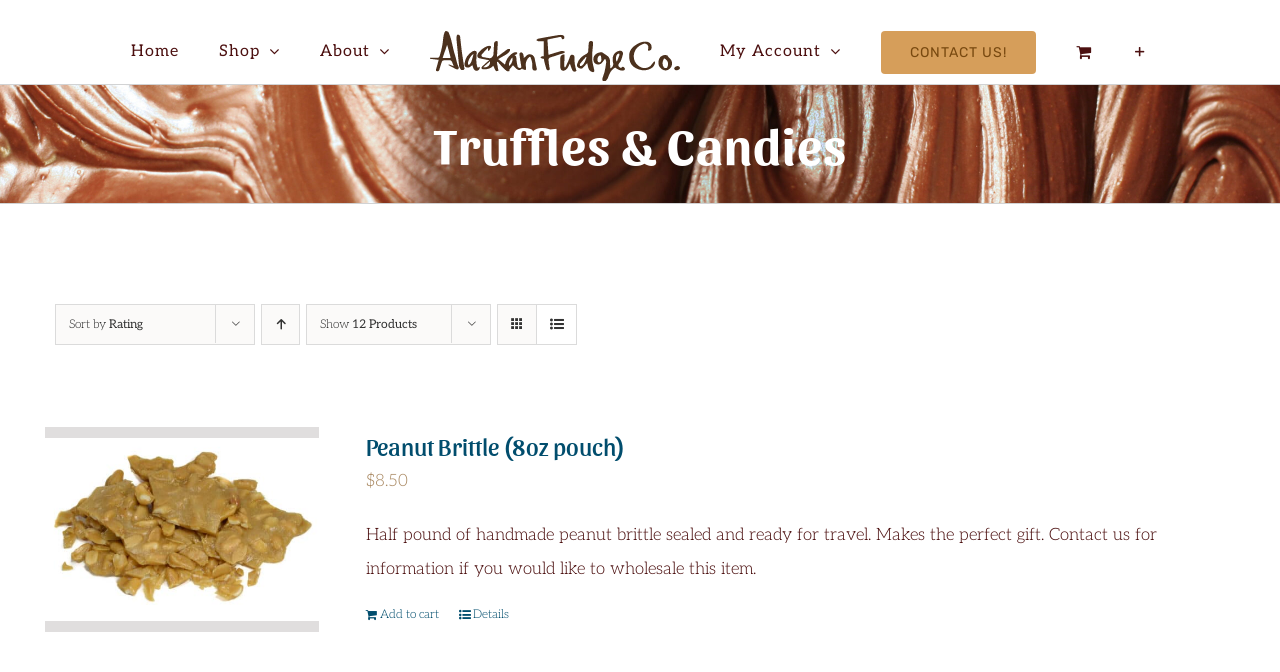

--- FILE ---
content_type: text/html; charset=UTF-8
request_url: https://alaskanfudge.com/product-category/truffles_candies/?product_view=list&product_orderby=rating
body_size: 17365
content:
<!DOCTYPE html>
<html class="avada-html-layout-wide avada-html-header-position-top avada-html-is-archive" lang="en-US" prefix="og: http://ogp.me/ns# fb: http://ogp.me/ns/fb#">
<head>
	<meta http-equiv="X-UA-Compatible" content="IE=edge" />
	<meta http-equiv="Content-Type" content="text/html; charset=utf-8"/>
	<meta name="viewport" content="width=device-width, initial-scale=1" />
	<meta name='robots' content='index, follow, max-image-preview:large, max-snippet:-1, max-video-preview:-1' />
	<style>img:is([sizes="auto" i], [sizes^="auto," i]) { contain-intrinsic-size: 3000px 1500px }</style>
	
	<!-- This site is optimized with the Yoast SEO plugin v26.3 - https://yoast.com/wordpress/plugins/seo/ -->
	<title>Truffles &amp; Candies Archives - Alaskan Fudge Company</title>
	<link rel="canonical" href="https://alaskanfudge.com/product-category/truffles_candies/" />
	<link rel="next" href="https://alaskanfudge.com/product-category/truffles_candies/page/2/" />
	<meta property="og:locale" content="en_US" />
	<meta property="og:type" content="article" />
	<meta property="og:title" content="Truffles &amp; Candies Archives - Alaskan Fudge Company" />
	<meta property="og:url" content="https://alaskanfudge.com/product-category/truffles_candies/" />
	<meta property="og:site_name" content="Alaskan Fudge Company" />
	<script type="application/ld+json" class="yoast-schema-graph">{"@context":"https://schema.org","@graph":[{"@type":"CollectionPage","@id":"https://alaskanfudge.com/product-category/truffles_candies/","url":"https://alaskanfudge.com/product-category/truffles_candies/","name":"Truffles &amp; Candies Archives - Alaskan Fudge Company","isPartOf":{"@id":"https://alaskanfudge.com/#website"},"primaryImageOfPage":{"@id":"https://alaskanfudge.com/product-category/truffles_candies/#primaryimage"},"image":{"@id":"https://alaskanfudge.com/product-category/truffles_candies/#primaryimage"},"thumbnailUrl":"https://alaskanfudge.com/wp-content/uploads/2014/10/peanut-brittle.jpg","breadcrumb":{"@id":"https://alaskanfudge.com/product-category/truffles_candies/#breadcrumb"},"inLanguage":"en-US"},{"@type":"ImageObject","inLanguage":"en-US","@id":"https://alaskanfudge.com/product-category/truffles_candies/#primaryimage","url":"https://alaskanfudge.com/wp-content/uploads/2014/10/peanut-brittle.jpg","contentUrl":"https://alaskanfudge.com/wp-content/uploads/2014/10/peanut-brittle.jpg","width":1920,"height":1282},{"@type":"BreadcrumbList","@id":"https://alaskanfudge.com/product-category/truffles_candies/#breadcrumb","itemListElement":[{"@type":"ListItem","position":1,"name":"Home","item":"https://alaskanfudge.com/"},{"@type":"ListItem","position":2,"name":"Truffles &amp; Candies"}]},{"@type":"WebSite","@id":"https://alaskanfudge.com/#website","url":"https://alaskanfudge.com/","name":"Alaskan Fudge Company","description":"Fresh, Creamy Fudge from Juneau, Alaska","publisher":{"@id":"https://alaskanfudge.com/#organization"},"potentialAction":[{"@type":"SearchAction","target":{"@type":"EntryPoint","urlTemplate":"https://alaskanfudge.com/?s={search_term_string}"},"query-input":{"@type":"PropertyValueSpecification","valueRequired":true,"valueName":"search_term_string"}}],"inLanguage":"en-US"},{"@type":"Organization","@id":"https://alaskanfudge.com/#organization","name":"Alaskan Fudge Company","url":"https://alaskanfudge.com/","logo":{"@type":"ImageObject","inLanguage":"en-US","@id":"https://alaskanfudge.com/#/schema/logo/image/","url":"https://alaskanfudge.com/wp-content/uploads/2014/03/logo.png","contentUrl":"https://alaskanfudge.com/wp-content/uploads/2014/03/logo.png","width":156,"height":100,"caption":"Alaskan Fudge Company"},"image":{"@id":"https://alaskanfudge.com/#/schema/logo/image/"},"sameAs":["http://www.facebook.com/alaskanfudge/","http://www.instagram.com/fudgecompany907/"]}]}</script>
	<!-- / Yoast SEO plugin. -->


<link rel="alternate" type="application/rss+xml" title="Alaskan Fudge Company &raquo; Feed" href="https://alaskanfudge.com/feed/" />
<link rel="alternate" type="application/rss+xml" title="Alaskan Fudge Company &raquo; Comments Feed" href="https://alaskanfudge.com/comments/feed/" />
		
		
		
				<link rel="alternate" type="application/rss+xml" title="Alaskan Fudge Company &raquo; Truffles &amp; Candies Category Feed" href="https://alaskanfudge.com/product-category/truffles_candies/feed/" />
				
		<meta property="og:locale" content="en_US"/>
		<meta property="og:type" content="article"/>
		<meta property="og:site_name" content="Alaskan Fudge Company"/>
		<meta property="og:title" content="Truffles &amp; Candies Archives - Alaskan Fudge Company"/>
				<meta property="og:url" content="https://alaskanfudge.com/shop/truffles_candies/peanut-brittle-8oz-pouch/"/>
																				<meta property="og:image" content="https://alaskanfudge.com/wp-content/uploads/2014/10/peanut-brittle.jpg"/>
		<meta property="og:image:width" content="1920"/>
		<meta property="og:image:height" content="1282"/>
		<meta property="og:image:type" content="image/jpeg"/>
				<script type="text/javascript">
/* <![CDATA[ */
window._wpemojiSettings = {"baseUrl":"https:\/\/s.w.org\/images\/core\/emoji\/16.0.1\/72x72\/","ext":".png","svgUrl":"https:\/\/s.w.org\/images\/core\/emoji\/16.0.1\/svg\/","svgExt":".svg","source":{"concatemoji":"https:\/\/alaskanfudge.com\/wp-includes\/js\/wp-emoji-release.min.js?ver=6.8.3"}};
/*! This file is auto-generated */
!function(s,n){var o,i,e;function c(e){try{var t={supportTests:e,timestamp:(new Date).valueOf()};sessionStorage.setItem(o,JSON.stringify(t))}catch(e){}}function p(e,t,n){e.clearRect(0,0,e.canvas.width,e.canvas.height),e.fillText(t,0,0);var t=new Uint32Array(e.getImageData(0,0,e.canvas.width,e.canvas.height).data),a=(e.clearRect(0,0,e.canvas.width,e.canvas.height),e.fillText(n,0,0),new Uint32Array(e.getImageData(0,0,e.canvas.width,e.canvas.height).data));return t.every(function(e,t){return e===a[t]})}function u(e,t){e.clearRect(0,0,e.canvas.width,e.canvas.height),e.fillText(t,0,0);for(var n=e.getImageData(16,16,1,1),a=0;a<n.data.length;a++)if(0!==n.data[a])return!1;return!0}function f(e,t,n,a){switch(t){case"flag":return n(e,"\ud83c\udff3\ufe0f\u200d\u26a7\ufe0f","\ud83c\udff3\ufe0f\u200b\u26a7\ufe0f")?!1:!n(e,"\ud83c\udde8\ud83c\uddf6","\ud83c\udde8\u200b\ud83c\uddf6")&&!n(e,"\ud83c\udff4\udb40\udc67\udb40\udc62\udb40\udc65\udb40\udc6e\udb40\udc67\udb40\udc7f","\ud83c\udff4\u200b\udb40\udc67\u200b\udb40\udc62\u200b\udb40\udc65\u200b\udb40\udc6e\u200b\udb40\udc67\u200b\udb40\udc7f");case"emoji":return!a(e,"\ud83e\udedf")}return!1}function g(e,t,n,a){var r="undefined"!=typeof WorkerGlobalScope&&self instanceof WorkerGlobalScope?new OffscreenCanvas(300,150):s.createElement("canvas"),o=r.getContext("2d",{willReadFrequently:!0}),i=(o.textBaseline="top",o.font="600 32px Arial",{});return e.forEach(function(e){i[e]=t(o,e,n,a)}),i}function t(e){var t=s.createElement("script");t.src=e,t.defer=!0,s.head.appendChild(t)}"undefined"!=typeof Promise&&(o="wpEmojiSettingsSupports",i=["flag","emoji"],n.supports={everything:!0,everythingExceptFlag:!0},e=new Promise(function(e){s.addEventListener("DOMContentLoaded",e,{once:!0})}),new Promise(function(t){var n=function(){try{var e=JSON.parse(sessionStorage.getItem(o));if("object"==typeof e&&"number"==typeof e.timestamp&&(new Date).valueOf()<e.timestamp+604800&&"object"==typeof e.supportTests)return e.supportTests}catch(e){}return null}();if(!n){if("undefined"!=typeof Worker&&"undefined"!=typeof OffscreenCanvas&&"undefined"!=typeof URL&&URL.createObjectURL&&"undefined"!=typeof Blob)try{var e="postMessage("+g.toString()+"("+[JSON.stringify(i),f.toString(),p.toString(),u.toString()].join(",")+"));",a=new Blob([e],{type:"text/javascript"}),r=new Worker(URL.createObjectURL(a),{name:"wpTestEmojiSupports"});return void(r.onmessage=function(e){c(n=e.data),r.terminate(),t(n)})}catch(e){}c(n=g(i,f,p,u))}t(n)}).then(function(e){for(var t in e)n.supports[t]=e[t],n.supports.everything=n.supports.everything&&n.supports[t],"flag"!==t&&(n.supports.everythingExceptFlag=n.supports.everythingExceptFlag&&n.supports[t]);n.supports.everythingExceptFlag=n.supports.everythingExceptFlag&&!n.supports.flag,n.DOMReady=!1,n.readyCallback=function(){n.DOMReady=!0}}).then(function(){return e}).then(function(){var e;n.supports.everything||(n.readyCallback(),(e=n.source||{}).concatemoji?t(e.concatemoji):e.wpemoji&&e.twemoji&&(t(e.twemoji),t(e.wpemoji)))}))}((window,document),window._wpemojiSettings);
/* ]]> */
</script>
<style id='wp-emoji-styles-inline-css' type='text/css'>

	img.wp-smiley, img.emoji {
		display: inline !important;
		border: none !important;
		box-shadow: none !important;
		height: 1em !important;
		width: 1em !important;
		margin: 0 0.07em !important;
		vertical-align: -0.1em !important;
		background: none !important;
		padding: 0 !important;
	}
</style>
<style id='woocommerce-inline-inline-css' type='text/css'>
.woocommerce form .form-row .required { visibility: visible; }
</style>
<link rel='stylesheet' id='brands-styles-css' href='https://alaskanfudge.com/wp-content/plugins/woocommerce/assets/css/brands.css?ver=10.3.4' type='text/css' media='all' />
<link rel='stylesheet' id='flick-css' href='https://alaskanfudge.com/wp-content/plugins/mailchimp/assets/css/flick/flick.css?ver=2.0.0' type='text/css' media='all' />
<link rel='stylesheet' id='mailchimp_sf_main_css-css' href='https://alaskanfudge.com/wp-content/plugins/mailchimp/assets/css/frontend.css?ver=2.0.0' type='text/css' media='all' />
<link rel='stylesheet' id='fusion-dynamic-css-css' href='https://alaskanfudge.com/wp-content/uploads/fusion-styles/15a163ce769e2a1497eacdbbd34820d6.min.css?ver=3.13.3' type='text/css' media='all' />
<script type="text/javascript" src="https://alaskanfudge.com/wp-includes/js/jquery/jquery.min.js?ver=3.7.1" id="jquery-core-js"></script>
<script type="text/javascript" src="https://alaskanfudge.com/wp-includes/js/jquery/jquery-migrate.min.js?ver=3.4.1" id="jquery-migrate-js"></script>
<script type="text/javascript" src="https://alaskanfudge.com/wp-content/plugins/woocommerce/assets/js/jquery-blockui/jquery.blockUI.min.js?ver=2.7.0-wc.10.3.4" id="wc-jquery-blockui-js" defer="defer" data-wp-strategy="defer"></script>
<script type="text/javascript" id="wc-add-to-cart-js-extra">
/* <![CDATA[ */
var wc_add_to_cart_params = {"ajax_url":"\/wp-admin\/admin-ajax.php","wc_ajax_url":"\/?wc-ajax=%%endpoint%%","i18n_view_cart":"View cart","cart_url":"https:\/\/alaskanfudge.com\/cart\/","is_cart":"","cart_redirect_after_add":"no"};
/* ]]> */
</script>
<script type="text/javascript" src="https://alaskanfudge.com/wp-content/plugins/woocommerce/assets/js/frontend/add-to-cart.min.js?ver=10.3.4" id="wc-add-to-cart-js" defer="defer" data-wp-strategy="defer"></script>
<script type="text/javascript" src="https://alaskanfudge.com/wp-content/plugins/woocommerce/assets/js/js-cookie/js.cookie.min.js?ver=2.1.4-wc.10.3.4" id="wc-js-cookie-js" defer="defer" data-wp-strategy="defer"></script>
<script type="text/javascript" id="woocommerce-js-extra">
/* <![CDATA[ */
var woocommerce_params = {"ajax_url":"\/wp-admin\/admin-ajax.php","wc_ajax_url":"\/?wc-ajax=%%endpoint%%","i18n_password_show":"Show password","i18n_password_hide":"Hide password"};
/* ]]> */
</script>
<script type="text/javascript" src="https://alaskanfudge.com/wp-content/plugins/woocommerce/assets/js/frontend/woocommerce.min.js?ver=10.3.4" id="woocommerce-js" defer="defer" data-wp-strategy="defer"></script>
<link rel="https://api.w.org/" href="https://alaskanfudge.com/wp-json/" /><link rel="alternate" title="JSON" type="application/json" href="https://alaskanfudge.com/wp-json/wp/v2/product_cat/30" /><link rel="EditURI" type="application/rsd+xml" title="RSD" href="https://alaskanfudge.com/xmlrpc.php?rsd" />
<meta name="generator" content="WordPress 6.8.3" />
<meta name="generator" content="WooCommerce 10.3.4" />
<style type="text/css" id="css-fb-visibility">@media screen and (max-width: 640px){.fusion-no-small-visibility{display:none !important;}body .sm-text-align-center{text-align:center !important;}body .sm-text-align-left{text-align:left !important;}body .sm-text-align-right{text-align:right !important;}body .sm-flex-align-center{justify-content:center !important;}body .sm-flex-align-flex-start{justify-content:flex-start !important;}body .sm-flex-align-flex-end{justify-content:flex-end !important;}body .sm-mx-auto{margin-left:auto !important;margin-right:auto !important;}body .sm-ml-auto{margin-left:auto !important;}body .sm-mr-auto{margin-right:auto !important;}body .fusion-absolute-position-small{position:absolute;top:auto;width:100%;}.awb-sticky.awb-sticky-small{ position: sticky; top: var(--awb-sticky-offset,0); }}@media screen and (min-width: 641px) and (max-width: 1024px){.fusion-no-medium-visibility{display:none !important;}body .md-text-align-center{text-align:center !important;}body .md-text-align-left{text-align:left !important;}body .md-text-align-right{text-align:right !important;}body .md-flex-align-center{justify-content:center !important;}body .md-flex-align-flex-start{justify-content:flex-start !important;}body .md-flex-align-flex-end{justify-content:flex-end !important;}body .md-mx-auto{margin-left:auto !important;margin-right:auto !important;}body .md-ml-auto{margin-left:auto !important;}body .md-mr-auto{margin-right:auto !important;}body .fusion-absolute-position-medium{position:absolute;top:auto;width:100%;}.awb-sticky.awb-sticky-medium{ position: sticky; top: var(--awb-sticky-offset,0); }}@media screen and (min-width: 1025px){.fusion-no-large-visibility{display:none !important;}body .lg-text-align-center{text-align:center !important;}body .lg-text-align-left{text-align:left !important;}body .lg-text-align-right{text-align:right !important;}body .lg-flex-align-center{justify-content:center !important;}body .lg-flex-align-flex-start{justify-content:flex-start !important;}body .lg-flex-align-flex-end{justify-content:flex-end !important;}body .lg-mx-auto{margin-left:auto !important;margin-right:auto !important;}body .lg-ml-auto{margin-left:auto !important;}body .lg-mr-auto{margin-right:auto !important;}body .fusion-absolute-position-large{position:absolute;top:auto;width:100%;}.awb-sticky.awb-sticky-large{ position: sticky; top: var(--awb-sticky-offset,0); }}</style>	<noscript><style>.woocommerce-product-gallery{ opacity: 1 !important; }</style></noscript>
	<link rel="icon" href="https://alaskanfudge.com/wp-content/uploads/2015/04/cropped-fudge_co-32x32.png" sizes="32x32" />
<link rel="icon" href="https://alaskanfudge.com/wp-content/uploads/2015/04/cropped-fudge_co-192x192.png" sizes="192x192" />
<link rel="apple-touch-icon" href="https://alaskanfudge.com/wp-content/uploads/2015/04/cropped-fudge_co-180x180.png" />
<meta name="msapplication-TileImage" content="https://alaskanfudge.com/wp-content/uploads/2015/04/cropped-fudge_co-270x270.png" />
		<script type="text/javascript">
			var doc = document.documentElement;
			doc.setAttribute( 'data-useragent', navigator.userAgent );
		</script>
		<!-- Global site tag (gtag.js) - Google Analytics -->
<script async src="https://www.googletagmanager.com/gtag/js?id=UA-51345374-1"></script>
<script>
  window.dataLayer = window.dataLayer || [];
  function gtag(){dataLayer.push(arguments);}
  gtag('js', new Date());

  gtag('config', 'UA-51345374-1');
</script>
	</head>

<body class="archive tax-product_cat term-truffles_candies term-30 wp-theme-Avada theme-Avada woocommerce woocommerce-page woocommerce-no-js fusion-image-hovers fusion-pagination-sizing fusion-button_type-flat fusion-button_span-no fusion-button_gradient-linear avada-image-rollover-circle-yes avada-image-rollover-yes avada-image-rollover-direction-left fusion-body ltr fusion-sticky-header no-tablet-sticky-header no-mobile-sticky-header no-mobile-slidingbar no-mobile-totop avada-has-rev-slider-styles fusion-disable-outline fusion-sub-menu-fade mobile-logo-pos-center layout-wide-mode avada-has-boxed-modal-shadow-none layout-scroll-offset-full avada-has-zero-margin-offset-top fusion-top-header menu-text-align-center fusion-woo-product-design-classic fusion-woo-shop-page-columns-4 fusion-woo-related-columns-4 fusion-woo-archive-page-columns-3 avada-has-woo-gallery-disabled woo-sale-badge-circle woo-outofstock-badge-top_bar mobile-menu-design-modern fusion-show-pagination-text fusion-header-layout-v7 avada-responsive avada-footer-fx-none avada-menu-highlight-style-background fusion-search-form-classic fusion-main-menu-search-overlay fusion-avatar-square avada-dropdown-styles avada-blog-layout-large avada-blog-archive-layout-large avada-header-shadow-no avada-menu-icon-position-left avada-has-mainmenu-dropdown-divider avada-has-header-100-width avada-has-pagetitle-100-width avada-has-pagetitle-bg-full avada-has-breadcrumb-mobile-hidden avada-has-titlebar-bar_and_content avada-has-slidingbar-widgets avada-has-slidingbar-position-left avada-slidingbar-toggle-style-menu avada-has-slidingbar-sticky avada-has-pagination-padding avada-flyout-menu-direction-fade avada-ec-views-v1" data-awb-post-id="294">
		<a class="skip-link screen-reader-text" href="#content">Skip to content</a>

	<div id="boxed-wrapper">
		
		<div id="wrapper" class="fusion-wrapper">
			<div id="home" style="position:relative;top:-1px;"></div>
							
					
			<header class="fusion-header-wrapper">
				<div class="fusion-header-v7 fusion-logo-alignment fusion-logo-center fusion-sticky-menu- fusion-sticky-logo- fusion-mobile-logo-  fusion-mobile-menu-design-modern">
					<div class="fusion-header-sticky-height"></div>
<div class="fusion-header" >
	<div class="fusion-row fusion-middle-logo-menu">
				<nav class="fusion-main-menu fusion-main-menu-sticky" aria-label="Main Menu"><div class="fusion-overlay-search">		<form role="search" class="searchform fusion-search-form  fusion-search-form-classic" method="get" action="https://alaskanfudge.com/">
			<div class="fusion-search-form-content">

				
				<div class="fusion-search-field search-field">
					<label><span class="screen-reader-text">Search for:</span>
													<input type="search" value="" name="s" class="s" placeholder="Search..." required aria-required="true" aria-label="Search..."/>
											</label>
				</div>
				<div class="fusion-search-button search-button">
					<input type="submit" class="fusion-search-submit searchsubmit" aria-label="Search" value="&#xf002;" />
									</div>

				
			</div>


			
		</form>
		<div class="fusion-search-spacer"></div><a href="#" role="button" aria-label="Close Search" class="fusion-close-search"></a></div><ul id="menu-primary-menu" class="fusion-menu fusion-middle-logo-ul"><li  id="menu-item-2804"  class="menu-item menu-item-type-post_type menu-item-object-page menu-item-home menu-item-2804"  data-item-id="2804"><a  href="https://alaskanfudge.com/" class="fusion-top-level-link fusion-background-highlight"><span class="menu-text">Home</span></a></li><li  id="menu-item-91"  class="menu-item menu-item-type-post_type menu-item-object-page menu-item-has-children menu-item-91 fusion-megamenu-menu "  data-item-id="91"><a  href="https://alaskanfudge.com/shop-candies-and-gifts/" class="fusion-top-level-link fusion-background-highlight"><span class="menu-text">Shop</span> <span class="fusion-caret"><i class="fusion-dropdown-indicator" aria-hidden="true"></i></span></a><div class="fusion-megamenu-wrapper fusion-columns-4 columns-per-row-4 columns-4 col-span-12 fusion-megamenu-fullwidth"><div class="row"><div class="fusion-megamenu-holder" style="width:1100px;" data-width="1100px"><ul class="fusion-megamenu"><li  id="menu-item-107"  class="menu-item menu-item-type-custom menu-item-object-custom menu-item-107 fusion-megamenu-submenu menu-item-has-link fusion-megamenu-columns-4 col-lg-3 col-md-3 col-sm-3"  style="background-image: url(https://alaskanfudge.com/wp-content/uploads/2018/06/7H0A5581.jpg);"><div class='fusion-megamenu-title'><a class="awb-justify-title" href="/product-category/fudge/">Fudge</a></div></li><li  id="menu-item-106"  class="menu-item menu-item-type-custom menu-item-object-custom menu-item-106 fusion-megamenu-submenu menu-item-has-link fusion-megamenu-columns-4 col-lg-3 col-md-3 col-sm-3"  style="background-image: url(https://alaskanfudge.com/wp-content/uploads/2018/06/7H0A5632.jpg);"><div class='fusion-megamenu-title'><a class="awb-justify-title" href="/product-category/truffles_candies/">Truffles &#038; Candies</a></div></li><li  id="menu-item-109"  class="menu-item menu-item-type-custom menu-item-object-custom menu-item-109 fusion-megamenu-submenu menu-item-has-link fusion-megamenu-columns-4 col-lg-3 col-md-3 col-sm-3"  style="background-image: url(https://alaskanfudge.com/wp-content/uploads/2014/06/sm_sockeye_all_l.jpg);"><div class='fusion-megamenu-title'><a class="awb-justify-title" href="/product-category/goods/">Alaskan Goods</a></div></li><li  id="menu-item-21724"  class="menu-item menu-item-type-post_type menu-item-object-page menu-item-21724 fusion-megamenu-submenu menu-item-has-link fusion-megamenu-columns-4 col-lg-3 col-md-3 col-sm-3"  style="background-image: url(https://alaskanfudge.com/wp-content/uploads/2021/11/paw-boxes-scaled.jpg);"><div class='fusion-megamenu-title'><a class="awb-justify-title" href="https://alaskanfudge.com/wholesale-options/">Wholesale Options</a></div></li></ul></div><div style="clear:both;"></div></div></div></li><li  id="menu-item-11293"  class="menu-item menu-item-type-custom menu-item-object-custom menu-item-has-children menu-item-11293 fusion-dropdown-menu"  data-item-id="11293"><a  href="#" class="fusion-top-level-link fusion-background-highlight"><span class="menu-text">About</span> <span class="fusion-caret"><i class="fusion-dropdown-indicator" aria-hidden="true"></i></span></a><ul class="sub-menu"><li  id="menu-item-11294"  class="menu-item menu-item-type-post_type menu-item-object-page menu-item-11294 fusion-dropdown-submenu" ><a  href="https://alaskanfudge.com/our-story/" class="fusion-background-highlight"><span>Our Story</span></a></li><li  id="menu-item-11295"  class="menu-item menu-item-type-post_type menu-item-object-page menu-item-11295 fusion-dropdown-submenu" ><a  href="https://alaskanfudge.com/policies/" class="fusion-background-highlight"><span>Policies</span></a></li></ul></li>	<li class="fusion-middle-logo-menu-logo fusion-logo" data-margin-top="31px" data-margin-bottom="50px" data-margin-left="30px" data-margin-right="30px">
			<a class="fusion-logo-link"  href="https://alaskanfudge.com/" >

						<!-- standard logo -->
			<img src="https://alaskanfudge.com/wp-content/uploads/2021/10/AlaskanFudgeCoLogo.svg" srcset="https://alaskanfudge.com/wp-content/uploads/2021/10/AlaskanFudgeCoLogo.svg 1x" width="250" height="50" alt="Alaskan Fudge Company Logo" data-retina_logo_url="" class="fusion-standard-logo" />

			
					</a>
		</li><li  id="menu-item-2826"  class="menu-item menu-item-type-post_type menu-item-object-page menu-item-has-children menu-item-2826 fusion-dropdown-menu"  data-item-id="2826"><a  href="https://alaskanfudge.com/my-account/" class="fusion-top-level-link fusion-background-highlight"><span class="menu-text">My Account</span> <span class="fusion-caret"><i class="fusion-dropdown-indicator" aria-hidden="true"></i></span></a><ul class="sub-menu"><li  id="menu-item-2827"  class="menu-item menu-item-type-custom menu-item-object-custom menu-item-2827 fusion-dropdown-submenu" ><a  href="https://alaskanfudge.com/my-account/orders/" class="fusion-background-highlight"><span>Orders</span></a></li><li  id="menu-item-2830"  class="menu-item menu-item-type-custom menu-item-object-custom menu-item-2830 fusion-dropdown-submenu" ><a  href="https://alaskanfudge.com/my-account/edit-account/" class="fusion-background-highlight"><span>Account details</span></a></li><li  id="menu-item-2828"  class="menu-item menu-item-type-custom menu-item-object-custom menu-item-2828 fusion-dropdown-submenu" ><a  href="https://alaskanfudge.com/my-account/edit-address/" class="fusion-background-highlight"><span>Addresses</span></a></li><li  id="menu-item-2829"  class="menu-item menu-item-type-custom menu-item-object-custom menu-item-2829 fusion-dropdown-submenu" ><a  href="https://alaskanfudge.com/my-account/payment-methods/" class="fusion-background-highlight"><span>Payment methods</span></a></li><li  id="menu-item-10823"  class="menu-item menu-item-type-post_type menu-item-object-page menu-item-10823 fusion-dropdown-submenu" ><a  href="https://alaskanfudge.com/manage-subscriptions/" class="fusion-background-highlight"><span>Manage Newsletter Subscriptions</span></a></li><li  id="menu-item-2832"  class="menu-item menu-item-type-custom menu-item-object-custom menu-item-2832 fusion-dropdown-submenu" ><a  href="https://alaskanfudge.com/my-account/lost-password/" class="fusion-background-highlight"><span>Lost password</span></a></li></ul></li><li  id="menu-item-2825"  class="menu-item menu-item-type-post_type menu-item-object-page menu-item-2825 fusion-menu-item-button"  data-item-id="2825"><a  href="https://alaskanfudge.com/contact/" class="fusion-top-level-link fusion-background-highlight"><span class="menu-text fusion-button button-default button-large">Contact Us!</span></a></li><li class="fusion-custom-menu-item fusion-menu-cart fusion-main-menu-cart"><a class="fusion-main-menu-icon" href="https://alaskanfudge.com/cart/"><span class="menu-text" aria-label="View Cart"></span></a></li><li class="fusion-custom-menu-item fusion-main-menu-sliding-bar" data-classes="fusion-main-menu-sliding-bar"><a class="fusion-main-menu-icon awb-icon-sliding-bar" href="#" aria-label="Toggle Sliding Bar" data-title="Toggle Sliding Bar" title="Toggle Sliding Bar"></a></li></ul></nav>	<div class="fusion-mobile-menu-icons">
							<a href="#" class="fusion-icon awb-icon-bars" aria-label="Toggle mobile menu" aria-expanded="false"></a>
		
		
		
					<a href="https://alaskanfudge.com/cart/" class="fusion-icon awb-icon-shopping-cart"  aria-label="Toggle mobile cart"></a>
			</div>

<nav class="fusion-mobile-nav-holder fusion-mobile-menu-text-align-left" aria-label="Main Menu Mobile"></nav>

					</div>
</div>
				</div>
				<div class="fusion-clearfix"></div>
			</header>
								
							<div id="sliders-container" class="fusion-slider-visibility">
					</div>
				
					
							
			<section class="avada-page-titlebar-wrapper" aria-label="Page Title Bar">
	<div class="fusion-page-title-bar fusion-page-title-bar-breadcrumbs fusion-page-title-bar-center">
		<div class="fusion-page-title-row">
			<div class="fusion-page-title-wrapper">
				<div class="fusion-page-title-captions">

																							<h1 class="entry-title">Truffles &amp; Candies</h1>

											
																
				</div>

				
			</div>
		</div>
	</div>
</section>

						<main id="main" class="clearfix ">
				<div class="fusion-row" style="">
		<div class="woocommerce-container">
			<section id="content" class=" full-width" style="width: 100%;">
		<header class="woocommerce-products-header">
	
	</header>
<div class="woocommerce-notices-wrapper"></div>
<div class="catalog-ordering fusion-clearfix">
			<div class="orderby-order-container">
			<ul class="orderby order-dropdown">
				<li>
					<span class="current-li">
						<span class="current-li-content">
														<a aria-haspopup="true">Sort by <strong>Rating</strong></a>
						</span>
					</span>
					<ul>
																			<li class="">
																<a href="?product_view=list&product_orderby=default">Sort by <strong>Default Order</strong></a>
							</li>
												<li class="">
														<a href="?product_view=list&product_orderby=name">Sort by <strong>Name</strong></a>
						</li>
						<li class="">
														<a href="?product_view=list&product_orderby=price">Sort by <strong>Price</strong></a>
						</li>
						<li class="">
														<a href="?product_view=list&product_orderby=date">Sort by <strong>Date</strong></a>
						</li>
						<li class="">
														<a href="?product_view=list&product_orderby=popularity">Sort by <strong>Popularity</strong></a>
						</li>

													<li class="current">
																<a href="?product_view=list&product_orderby=rating">Sort by <strong>Rating</strong></a>
							</li>
											</ul>
				</li>
			</ul>

			<ul class="order">
															<li class="desc"><a aria-label="Ascending order" aria-haspopup="true" href="?product_view=list&product_orderby=rating&product_order=asc"><i class="awb-icon-arrow-down2 icomoon-up" aria-hidden="true"></i></a></li>
												</ul>
		</div>

		<ul class="sort-count order-dropdown">
			<li>
				<span class="current-li">
					<a aria-haspopup="true">
						Show <strong>12 Products</strong>						</a>
					</span>
				<ul>
					<li class="current">
						<a href="?product_view=list&product_orderby=rating&product_count=12">
							Show <strong>12 Products</strong>						</a>
					</li>
					<li class="">
						<a href="?product_view=list&product_orderby=rating&product_count=24">
							Show <strong>24 Products</strong>						</a>
					</li>
					<li class="">
						<a href="?product_view=list&product_orderby=rating&product_count=36">
							Show <strong>36 Products</strong>						</a>
					</li>
				</ul>
			</li>
		</ul>
	
																<ul class="fusion-grid-list-view">
			<li class="fusion-grid-view-li">
				<a class="fusion-grid-view" aria-label="View as grid" aria-haspopup="true" href="?product_view=grid&product_orderby=rating"><i class="awb-icon-grid icomoon-grid" aria-hidden="true"></i></a>
			</li>
			<li class="fusion-list-view-li active-view">
				<a class="fusion-list-view" aria-haspopup="true" aria-label="View as list" href="?product_view=list&product_orderby=rating"><i class="awb-icon-list icomoon-list" aria-hidden="true"></i></a>
			</li>
		</ul>
	</div>
<ul class="products clearfix products-3">
<li class="product type-product post-294 status-publish first instock product_cat-truffles_candies has-post-thumbnail taxable shipping-taxable purchasable product-type-simple product-list-view">
	<div class="fusion-product-wrapper">
<a href="https://alaskanfudge.com/shop/truffles_candies/peanut-brittle-8oz-pouch/" class="product-images" aria-label="Peanut Brittle (8oz pouch)">

<div class="featured-image crossfade-images">
	<img width="500" height="375" src="https://alaskanfudge.com/wp-content/uploads/2014/10/0041.jpg" class="hover-image" alt="brittle" decoding="async" fetchpriority="high" srcset="https://alaskanfudge.com/wp-content/uploads/2014/10/0041-300x225.jpg 300w, https://alaskanfudge.com/wp-content/uploads/2014/10/0041-1024x768.jpg 1024w, https://alaskanfudge.com/wp-content/uploads/2014/10/0041.jpg 4608w" sizes="(max-width: 500px) 100vw, 500px" />	<img width="500" height="334" src="https://alaskanfudge.com/wp-content/uploads/2014/10/peanut-brittle-500x334.jpg" class="attachment-woocommerce_thumbnail size-woocommerce_thumbnail wp-post-image" alt="" decoding="async" srcset="https://alaskanfudge.com/wp-content/uploads/2014/10/peanut-brittle-200x134.jpg 200w, https://alaskanfudge.com/wp-content/uploads/2014/10/peanut-brittle-300x200.jpg 300w, https://alaskanfudge.com/wp-content/uploads/2014/10/peanut-brittle-400x267.jpg 400w, https://alaskanfudge.com/wp-content/uploads/2014/10/peanut-brittle-500x334.jpg 500w, https://alaskanfudge.com/wp-content/uploads/2014/10/peanut-brittle-600x401.jpg 600w, https://alaskanfudge.com/wp-content/uploads/2014/10/peanut-brittle-700x467.jpg 700w, https://alaskanfudge.com/wp-content/uploads/2014/10/peanut-brittle-768x513.jpg 768w, https://alaskanfudge.com/wp-content/uploads/2014/10/peanut-brittle-800x534.jpg 800w, https://alaskanfudge.com/wp-content/uploads/2014/10/peanut-brittle-1024x684.jpg 1024w, https://alaskanfudge.com/wp-content/uploads/2014/10/peanut-brittle-1200x801.jpg 1200w, https://alaskanfudge.com/wp-content/uploads/2014/10/peanut-brittle-1320x881.jpg 1320w, https://alaskanfudge.com/wp-content/uploads/2014/10/peanut-brittle.jpg 1920w" sizes="(max-width: 500px) 100vw, 500px" />
						<div class="cart-loading"><i class="awb-icon-spinner" aria-hidden="true"></i></div>
			</div>
</a>
<div class="fusion-product-content">
	<div class="product-details">
		<div class="product-details-container">
<h3 class="product-title">
	<a href="https://alaskanfudge.com/shop/truffles_candies/peanut-brittle-8oz-pouch/">
		Peanut Brittle (8oz pouch)	</a>
</h3>
<div class="fusion-price-rating">

	<span class="price"><span class="woocommerce-Price-amount amount"><bdi><span class="woocommerce-Price-currencySymbol">&#36;</span>8.50</bdi></span></span>
		</div>
	</div>
</div>


	<div class="product-excerpt product-list">
		<div class="fusion-content-sep sep-none"></div>
		<div class="product-excerpt-container">
			<div class="post-content">
				Half pound of handmade peanut brittle sealed and ready for travel. Makes the perfect gift.

Contact us for information if you would like to wholesale this item.			</div>
		</div>
		<div class="product-buttons">
			<div class="product-buttons-container clearfix"> </div>
<a href="/product-category/truffles_candies/?product_view=list&#038;product_orderby=rating&#038;add-to-cart=294" aria-describedby="woocommerce_loop_add_to_cart_link_describedby_294" data-quantity="1" class="button product_type_simple add_to_cart_button ajax_add_to_cart" data-product_id="294" data-product_sku="peanut-brittle-8oz-pouch" aria-label="Add to cart: &ldquo;Peanut Brittle (8oz pouch)&rdquo;" rel="nofollow">Add to cart</a>	<span id="woocommerce_loop_add_to_cart_link_describedby_294" class="screen-reader-text">
			</span>

<a href="https://alaskanfudge.com/shop/truffles_candies/peanut-brittle-8oz-pouch/" class="show_details_button">
	Details</a>


	</div>
	</div>

	</div> </div>
</li>
<li class="product type-product post-295 status-publish instock product_cat-brittles product_cat-truffles_candies has-post-thumbnail taxable shipping-taxable purchasable product-type-simple product-list-view">
	<div class="fusion-product-wrapper">
<a href="https://alaskanfudge.com/shop/truffles_candies/brittles/cashew-brittle8oz-pouch/" class="product-images" aria-label="Cashew Brittle(8oz Pouch)">

<div class="featured-image crossfade-images">
	<img width="500" height="375" src="https://alaskanfudge.com/wp-content/uploads/2014/10/003.jpg" class="hover-image" alt="" decoding="async" srcset="https://alaskanfudge.com/wp-content/uploads/2014/10/003-300x225.jpg 300w, https://alaskanfudge.com/wp-content/uploads/2014/10/003-1024x768.jpg 1024w, https://alaskanfudge.com/wp-content/uploads/2014/10/003.jpg 4608w" sizes="(max-width: 500px) 100vw, 500px" />	<img width="500" height="334" src="https://alaskanfudge.com/wp-content/uploads/2014/10/Cashew-BRittle-500x334.jpg" class="attachment-woocommerce_thumbnail size-woocommerce_thumbnail wp-post-image" alt="" decoding="async" srcset="https://alaskanfudge.com/wp-content/uploads/2014/10/Cashew-BRittle-200x134.jpg 200w, https://alaskanfudge.com/wp-content/uploads/2014/10/Cashew-BRittle-300x200.jpg 300w, https://alaskanfudge.com/wp-content/uploads/2014/10/Cashew-BRittle-400x267.jpg 400w, https://alaskanfudge.com/wp-content/uploads/2014/10/Cashew-BRittle-500x334.jpg 500w, https://alaskanfudge.com/wp-content/uploads/2014/10/Cashew-BRittle-600x401.jpg 600w, https://alaskanfudge.com/wp-content/uploads/2014/10/Cashew-BRittle-700x467.jpg 700w, https://alaskanfudge.com/wp-content/uploads/2014/10/Cashew-BRittle-768x513.jpg 768w, https://alaskanfudge.com/wp-content/uploads/2014/10/Cashew-BRittle-800x534.jpg 800w, https://alaskanfudge.com/wp-content/uploads/2014/10/Cashew-BRittle-1024x684.jpg 1024w, https://alaskanfudge.com/wp-content/uploads/2014/10/Cashew-BRittle-1200x801.jpg 1200w, https://alaskanfudge.com/wp-content/uploads/2014/10/Cashew-BRittle-1320x881.jpg 1320w, https://alaskanfudge.com/wp-content/uploads/2014/10/Cashew-BRittle.jpg 1920w" sizes="(max-width: 500px) 100vw, 500px" />
						<div class="cart-loading"><i class="awb-icon-spinner" aria-hidden="true"></i></div>
			</div>
</a>
<div class="fusion-product-content">
	<div class="product-details">
		<div class="product-details-container">
<h3 class="product-title">
	<a href="https://alaskanfudge.com/shop/truffles_candies/brittles/cashew-brittle8oz-pouch/">
		Cashew Brittle(8oz Pouch)	</a>
</h3>
<div class="fusion-price-rating">

	<span class="price"><span class="woocommerce-Price-amount amount"><bdi><span class="woocommerce-Price-currencySymbol">&#36;</span>9.50</bdi></span></span>
		</div>
	</div>
</div>


	<div class="product-excerpt product-list">
		<div class="fusion-content-sep sep-none"></div>
		<div class="product-excerpt-container">
			<div class="post-content">
				A crunchy cashew brittle loaded with roasted and salted cashews. Bagged into a half pound bag and sealed for travel.			</div>
		</div>
		<div class="product-buttons">
			<div class="product-buttons-container clearfix"> </div>
<a href="/product-category/truffles_candies/?product_view=list&#038;product_orderby=rating&#038;add-to-cart=295" aria-describedby="woocommerce_loop_add_to_cart_link_describedby_295" data-quantity="1" class="button product_type_simple add_to_cart_button ajax_add_to_cart" data-product_id="295" data-product_sku="cashew-brittle8oz-pouch" aria-label="Add to cart: &ldquo;Cashew Brittle(8oz Pouch)&rdquo;" rel="nofollow">Add to cart</a>	<span id="woocommerce_loop_add_to_cart_link_describedby_295" class="screen-reader-text">
			</span>

<a href="https://alaskanfudge.com/shop/truffles_candies/brittles/cashew-brittle8oz-pouch/" class="show_details_button">
	Details</a>


	</div>
	</div>

	</div> </div>
</li>
<li class="product type-product post-296 status-publish last instock product_cat-truffles_candies has-post-thumbnail taxable shipping-taxable purchasable product-type-simple product-list-view">
	<div class="fusion-product-wrapper">
<a href="https://alaskanfudge.com/shop/truffles_candies/caramel-corn4oz-pouch/" class="product-images" aria-label="Caramel Corn(4oz Pouch)">

<div class="featured-image">
		<img width="500" height="334" src="https://alaskanfudge.com/wp-content/uploads/2014/10/carmal-corn-500x334.jpg" class="attachment-woocommerce_thumbnail size-woocommerce_thumbnail wp-post-image" alt="" decoding="async" srcset="https://alaskanfudge.com/wp-content/uploads/2014/10/carmal-corn-200x134.jpg 200w, https://alaskanfudge.com/wp-content/uploads/2014/10/carmal-corn-300x200.jpg 300w, https://alaskanfudge.com/wp-content/uploads/2014/10/carmal-corn-400x267.jpg 400w, https://alaskanfudge.com/wp-content/uploads/2014/10/carmal-corn-500x334.jpg 500w, https://alaskanfudge.com/wp-content/uploads/2014/10/carmal-corn-600x401.jpg 600w, https://alaskanfudge.com/wp-content/uploads/2014/10/carmal-corn-700x467.jpg 700w, https://alaskanfudge.com/wp-content/uploads/2014/10/carmal-corn-768x513.jpg 768w, https://alaskanfudge.com/wp-content/uploads/2014/10/carmal-corn-800x534.jpg 800w, https://alaskanfudge.com/wp-content/uploads/2014/10/carmal-corn-1024x684.jpg 1024w, https://alaskanfudge.com/wp-content/uploads/2014/10/carmal-corn-1200x801.jpg 1200w, https://alaskanfudge.com/wp-content/uploads/2014/10/carmal-corn-1320x881.jpg 1320w, https://alaskanfudge.com/wp-content/uploads/2014/10/carmal-corn.jpg 1920w" sizes="(max-width: 500px) 100vw, 500px" />
						<div class="cart-loading"><i class="awb-icon-spinner" aria-hidden="true"></i></div>
			</div>
</a>
<div class="fusion-product-content">
	<div class="product-details">
		<div class="product-details-container">
<h3 class="product-title">
	<a href="https://alaskanfudge.com/shop/truffles_candies/caramel-corn4oz-pouch/">
		Caramel Corn(4oz Pouch)	</a>
</h3>
<div class="fusion-price-rating">

	<span class="price"><span class="woocommerce-Price-amount amount"><bdi><span class="woocommerce-Price-currencySymbol">&#36;</span>5.00</bdi></span></span>
		</div>
	</div>
</div>


	<div class="product-excerpt product-list">
		<div class="fusion-content-sep sep-none"></div>
		<div class="product-excerpt-container">
			<div class="post-content">
				Quarter pound (4oz) bags of handmade caramel corn. Sealed in bags and ready to travel.

Contact us for information if you would like to wholesale this item.			</div>
		</div>
		<div class="product-buttons">
			<div class="product-buttons-container clearfix"> </div>
<a href="/product-category/truffles_candies/?product_view=list&#038;product_orderby=rating&#038;add-to-cart=296" aria-describedby="woocommerce_loop_add_to_cart_link_describedby_296" data-quantity="1" class="button product_type_simple add_to_cart_button ajax_add_to_cart" data-product_id="296" data-product_sku="caramel-corn4oz-pouch" aria-label="Add to cart: &ldquo;Caramel Corn(4oz Pouch)&rdquo;" rel="nofollow">Add to cart</a>	<span id="woocommerce_loop_add_to_cart_link_describedby_296" class="screen-reader-text">
			</span>

<a href="https://alaskanfudge.com/shop/truffles_candies/caramel-corn4oz-pouch/" class="show_details_button">
	Details</a>


	</div>
	</div>

	</div> </div>
</li>
<li class="product type-product post-947 status-publish first instock product_cat-truffles_candies product_tag-gluten-free has-post-thumbnail taxable shipping-taxable purchasable product-type-variable product-list-view">
	<div class="fusion-product-wrapper">
<a href="https://alaskanfudge.com/shop/truffles_candies/caramel-pecan-husky-paw-box/" class="product-images" aria-label="Caramel Paw Box">

<div class="featured-image crossfade-images">
	<img width="500" height="334" src="https://alaskanfudge.com/wp-content/uploads/2017/05/naked-husky-paws-500x334.jpg" class="hover-image" alt="" decoding="async" srcset="https://alaskanfudge.com/wp-content/uploads/2017/05/naked-husky-paws-200x134.jpg 200w, https://alaskanfudge.com/wp-content/uploads/2017/05/naked-husky-paws-300x200.jpg 300w, https://alaskanfudge.com/wp-content/uploads/2017/05/naked-husky-paws-400x267.jpg 400w, https://alaskanfudge.com/wp-content/uploads/2017/05/naked-husky-paws-500x334.jpg 500w, https://alaskanfudge.com/wp-content/uploads/2017/05/naked-husky-paws-600x401.jpg 600w, https://alaskanfudge.com/wp-content/uploads/2017/05/naked-husky-paws-700x467.jpg 700w, https://alaskanfudge.com/wp-content/uploads/2017/05/naked-husky-paws-768x513.jpg 768w, https://alaskanfudge.com/wp-content/uploads/2017/05/naked-husky-paws-800x534.jpg 800w, https://alaskanfudge.com/wp-content/uploads/2017/05/naked-husky-paws-1024x684.jpg 1024w, https://alaskanfudge.com/wp-content/uploads/2017/05/naked-husky-paws-1200x801.jpg 1200w, https://alaskanfudge.com/wp-content/uploads/2017/05/naked-husky-paws-1320x881.jpg 1320w, https://alaskanfudge.com/wp-content/uploads/2017/05/naked-husky-paws.jpg 1920w" sizes="(max-width: 500px) 100vw, 500px" />	<img width="500" height="334" src="https://alaskanfudge.com/wp-content/uploads/2015/11/turtle-box-500x334.jpg" class="attachment-woocommerce_thumbnail size-woocommerce_thumbnail wp-post-image" alt="paws" decoding="async" srcset="https://alaskanfudge.com/wp-content/uploads/2015/11/turtle-box-300x200.jpg 300w, https://alaskanfudge.com/wp-content/uploads/2015/11/turtle-box-500x334.jpg 500w, https://alaskanfudge.com/wp-content/uploads/2015/11/turtle-box-768x513.jpg 768w, https://alaskanfudge.com/wp-content/uploads/2015/11/turtle-box-1024x684.jpg 1024w, https://alaskanfudge.com/wp-content/uploads/2015/11/turtle-box.jpg 1920w" sizes="(max-width: 500px) 100vw, 500px" />
						<div class="cart-loading"><i class="awb-icon-spinner" aria-hidden="true"></i></div>
			</div>
</a>
<div class="fusion-product-content">
	<div class="product-details">
		<div class="product-details-container">
<h3 class="product-title">
	<a href="https://alaskanfudge.com/shop/truffles_candies/caramel-pecan-husky-paw-box/">
		Caramel Paw Box	</a>
</h3>
<div class="fusion-price-rating">

	<span class="price"><span class="woocommerce-Price-amount amount"><bdi><span class="woocommerce-Price-currencySymbol">&#36;</span>32.00</bdi></span></span>
		</div>
	</div>
</div>


	<div class="product-excerpt product-list">
		<div class="fusion-content-sep sep-none"></div>
		<div class="product-excerpt-container">
			<div class="post-content">
				Choose from pecans (husky paw) almonds (almonds) cashew (sea otter)

Choose from milk, dark, or white chocolate

The box is approx. 1 1/4 pound

If shipping to warm-climate we will include an ice pack. Additional charges may apply

&nbsp;

&nbsp;

&nbsp;			</div>
		</div>
		<div class="product-buttons">
			<div class="product-buttons-container clearfix"> </div>
<a href="https://alaskanfudge.com/shop/truffles_candies/caramel-pecan-husky-paw-box/" aria-describedby="woocommerce_loop_add_to_cart_link_describedby_947" data-quantity="1" class="button product_type_variable add_to_cart_button" data-product_id="947" data-product_sku="" aria-label="Select options for &ldquo;Caramel Paw Box&rdquo;" rel="nofollow">Select options</a>	<span id="woocommerce_loop_add_to_cart_link_describedby_947" class="screen-reader-text">
		This product has multiple variants. The options may be chosen on the product page	</span>

<a href="https://alaskanfudge.com/shop/truffles_candies/caramel-pecan-husky-paw-box/" class="show_details_button">
	Details</a>


	</div>
	</div>

	</div> </div>
</li>
<li class="product type-product post-2016 status-publish instock product_cat-taffy product_tag-gluten-free has-post-thumbnail taxable shipping-taxable purchasable product-type-simple product-list-view">
	<div class="fusion-product-wrapper">
<a href="https://alaskanfudge.com/shop/truffles_candies/taffy/huckleberry-taffy-8-oz/" class="product-images" aria-label="Huckleberry Taffy 8 oz">

<div class="featured-image crossfade-images">
	<img width="500" height="375" src="https://alaskanfudge.com/wp-content/uploads/2014/10/Taffy-Bags.jpg" class="hover-image" alt="" decoding="async" srcset="https://alaskanfudge.com/wp-content/uploads/2014/10/Taffy-Bags-300x225.jpg 300w, https://alaskanfudge.com/wp-content/uploads/2014/10/Taffy-Bags-768x576.jpg 768w, https://alaskanfudge.com/wp-content/uploads/2014/10/Taffy-Bags-1024x768.jpg 1024w, https://alaskanfudge.com/wp-content/uploads/2014/10/Taffy-Bags.jpg 1920w" sizes="(max-width: 500px) 100vw, 500px" />	<img width="500" height="334" src="https://alaskanfudge.com/wp-content/uploads/2017/11/Huckleberry-taffy-500x334.jpg" class="attachment-woocommerce_thumbnail size-woocommerce_thumbnail wp-post-image" alt="" decoding="async" srcset="https://alaskanfudge.com/wp-content/uploads/2017/11/Huckleberry-taffy-200x133.jpg 200w, https://alaskanfudge.com/wp-content/uploads/2017/11/Huckleberry-taffy-300x200.jpg 300w, https://alaskanfudge.com/wp-content/uploads/2017/11/Huckleberry-taffy-400x267.jpg 400w, https://alaskanfudge.com/wp-content/uploads/2017/11/Huckleberry-taffy-500x334.jpg 500w, https://alaskanfudge.com/wp-content/uploads/2017/11/Huckleberry-taffy-600x400.jpg 600w, https://alaskanfudge.com/wp-content/uploads/2017/11/Huckleberry-taffy-700x467.jpg 700w, https://alaskanfudge.com/wp-content/uploads/2017/11/Huckleberry-taffy-768x513.jpg 768w, https://alaskanfudge.com/wp-content/uploads/2017/11/Huckleberry-taffy-800x534.jpg 800w, https://alaskanfudge.com/wp-content/uploads/2017/11/Huckleberry-taffy-1024x683.jpg 1024w, https://alaskanfudge.com/wp-content/uploads/2017/11/Huckleberry-taffy-1200x801.jpg 1200w, https://alaskanfudge.com/wp-content/uploads/2017/11/Huckleberry-taffy-1320x881.jpg 1320w, https://alaskanfudge.com/wp-content/uploads/2017/11/Huckleberry-taffy.jpg 1920w" sizes="(max-width: 500px) 100vw, 500px" />
						<div class="cart-loading"><i class="awb-icon-spinner" aria-hidden="true"></i></div>
			</div>
</a>
<div class="fusion-product-content">
	<div class="product-details">
		<div class="product-details-container">
<h3 class="product-title">
	<a href="https://alaskanfudge.com/shop/truffles_candies/taffy/huckleberry-taffy-8-oz/">
		Huckleberry Taffy 8 oz	</a>
</h3>
<div class="fusion-price-rating">

	<span class="price"><span class="woocommerce-Price-amount amount"><bdi><span class="woocommerce-Price-currencySymbol">&#36;</span>6.00</bdi></span></span>
		</div>
	</div>
</div>


	<div class="product-excerpt product-list">
		<div class="fusion-content-sep sep-none"></div>
		<div class="product-excerpt-container">
			<div class="post-content">
				Half pound of huckleberry taffy sealed in a pouch! Perfect for on the go eating			</div>
		</div>
		<div class="product-buttons">
			<div class="product-buttons-container clearfix"> </div>
<a href="/product-category/truffles_candies/?product_view=list&#038;product_orderby=rating&#038;add-to-cart=2016" aria-describedby="woocommerce_loop_add_to_cart_link_describedby_2016" data-quantity="1" class="button product_type_simple add_to_cart_button ajax_add_to_cart" data-product_id="2016" data-product_sku="huckleberry-taffy-8-oz" aria-label="Add to cart: &ldquo;Huckleberry Taffy 8 oz&rdquo;" rel="nofollow">Add to cart</a>	<span id="woocommerce_loop_add_to_cart_link_describedby_2016" class="screen-reader-text">
			</span>

<a href="https://alaskanfudge.com/shop/truffles_candies/taffy/huckleberry-taffy-8-oz/" class="show_details_button">
	Details</a>


	</div>
	</div>

	</div> </div>
</li>
<li class="product type-product post-2018 status-publish last instock product_cat-taffy has-post-thumbnail taxable shipping-taxable purchasable product-type-simple product-list-view">
	<div class="fusion-product-wrapper">
<a href="https://alaskanfudge.com/shop/truffles_candies/taffy/blueberry-taffy-8-oz/" class="product-images" aria-label="Blueberry Taffy 8 oz">

<div class="featured-image crossfade-images">
	<img width="500" height="375" src="https://alaskanfudge.com/wp-content/uploads/2014/10/Taffy-Bags.jpg" class="hover-image" alt="" decoding="async" srcset="https://alaskanfudge.com/wp-content/uploads/2014/10/Taffy-Bags-300x225.jpg 300w, https://alaskanfudge.com/wp-content/uploads/2014/10/Taffy-Bags-768x576.jpg 768w, https://alaskanfudge.com/wp-content/uploads/2014/10/Taffy-Bags-1024x768.jpg 1024w, https://alaskanfudge.com/wp-content/uploads/2014/10/Taffy-Bags.jpg 1920w" sizes="(max-width: 500px) 100vw, 500px" />	<img width="500" height="334" src="https://alaskanfudge.com/wp-content/uploads/2017/11/Blueberry-taffy-500x334.jpg" class="attachment-woocommerce_thumbnail size-woocommerce_thumbnail wp-post-image" alt="" decoding="async" srcset="https://alaskanfudge.com/wp-content/uploads/2017/11/Blueberry-taffy-200x133.jpg 200w, https://alaskanfudge.com/wp-content/uploads/2017/11/Blueberry-taffy-300x200.jpg 300w, https://alaskanfudge.com/wp-content/uploads/2017/11/Blueberry-taffy-400x267.jpg 400w, https://alaskanfudge.com/wp-content/uploads/2017/11/Blueberry-taffy-500x334.jpg 500w, https://alaskanfudge.com/wp-content/uploads/2017/11/Blueberry-taffy-600x400.jpg 600w, https://alaskanfudge.com/wp-content/uploads/2017/11/Blueberry-taffy-700x467.jpg 700w, https://alaskanfudge.com/wp-content/uploads/2017/11/Blueberry-taffy-768x513.jpg 768w, https://alaskanfudge.com/wp-content/uploads/2017/11/Blueberry-taffy-800x534.jpg 800w, https://alaskanfudge.com/wp-content/uploads/2017/11/Blueberry-taffy-1024x684.jpg 1024w, https://alaskanfudge.com/wp-content/uploads/2017/11/Blueberry-taffy-1200x801.jpg 1200w, https://alaskanfudge.com/wp-content/uploads/2017/11/Blueberry-taffy-1320x881.jpg 1320w, https://alaskanfudge.com/wp-content/uploads/2017/11/Blueberry-taffy.jpg 1920w" sizes="(max-width: 500px) 100vw, 500px" />
						<div class="cart-loading"><i class="awb-icon-spinner" aria-hidden="true"></i></div>
			</div>
</a>
<div class="fusion-product-content">
	<div class="product-details">
		<div class="product-details-container">
<h3 class="product-title">
	<a href="https://alaskanfudge.com/shop/truffles_candies/taffy/blueberry-taffy-8-oz/">
		Blueberry Taffy 8 oz	</a>
</h3>
<div class="fusion-price-rating">

	<span class="price"><span class="woocommerce-Price-amount amount"><bdi><span class="woocommerce-Price-currencySymbol">&#36;</span>6.00</bdi></span></span>
		</div>
	</div>
</div>


	<div class="product-excerpt product-list">
		<div class="fusion-content-sep sep-none"></div>
		<div class="product-excerpt-container">
			<div class="post-content">
				Half pound of blueberry taffy sealed in a clear pouch perfect for on the go eating!			</div>
		</div>
		<div class="product-buttons">
			<div class="product-buttons-container clearfix"> </div>
<a href="/product-category/truffles_candies/?product_view=list&#038;product_orderby=rating&#038;add-to-cart=2018" aria-describedby="woocommerce_loop_add_to_cart_link_describedby_2018" data-quantity="1" class="button product_type_simple add_to_cart_button ajax_add_to_cart" data-product_id="2018" data-product_sku="blueberry-taffy-8-oz" aria-label="Add to cart: &ldquo;Blueberry Taffy 8 oz&rdquo;" rel="nofollow">Add to cart</a>	<span id="woocommerce_loop_add_to_cart_link_describedby_2018" class="screen-reader-text">
			</span>

<a href="https://alaskanfudge.com/shop/truffles_candies/taffy/blueberry-taffy-8-oz/" class="show_details_button">
	Details</a>


	</div>
	</div>

	</div> </div>
</li>
<li class="product type-product post-2020 status-publish first instock product_cat-taffy has-post-thumbnail taxable shipping-taxable purchasable product-type-simple product-list-view">
	<div class="fusion-product-wrapper">
<a href="https://alaskanfudge.com/shop/truffles_candies/taffy/licorice-taffy-8-oz/" class="product-images" aria-label="Licorice Taffy 8 oz">

<div class="featured-image crossfade-images">
	<img width="500" height="375" src="https://alaskanfudge.com/wp-content/uploads/2014/10/Taffy-Bags.jpg" class="hover-image" alt="" decoding="async" srcset="https://alaskanfudge.com/wp-content/uploads/2014/10/Taffy-Bags-300x225.jpg 300w, https://alaskanfudge.com/wp-content/uploads/2014/10/Taffy-Bags-768x576.jpg 768w, https://alaskanfudge.com/wp-content/uploads/2014/10/Taffy-Bags-1024x768.jpg 1024w, https://alaskanfudge.com/wp-content/uploads/2014/10/Taffy-Bags.jpg 1920w" sizes="(max-width: 500px) 100vw, 500px" />	<img width="500" height="334" src="https://alaskanfudge.com/wp-content/uploads/2017/11/Licorice-taffy-500x334.jpg" class="attachment-woocommerce_thumbnail size-woocommerce_thumbnail wp-post-image" alt="" decoding="async" srcset="https://alaskanfudge.com/wp-content/uploads/2017/11/Licorice-taffy-200x134.jpg 200w, https://alaskanfudge.com/wp-content/uploads/2017/11/Licorice-taffy-300x200.jpg 300w, https://alaskanfudge.com/wp-content/uploads/2017/11/Licorice-taffy-400x267.jpg 400w, https://alaskanfudge.com/wp-content/uploads/2017/11/Licorice-taffy-500x334.jpg 500w, https://alaskanfudge.com/wp-content/uploads/2017/11/Licorice-taffy-600x401.jpg 600w, https://alaskanfudge.com/wp-content/uploads/2017/11/Licorice-taffy-700x467.jpg 700w, https://alaskanfudge.com/wp-content/uploads/2017/11/Licorice-taffy-768x513.jpg 768w, https://alaskanfudge.com/wp-content/uploads/2017/11/Licorice-taffy-800x534.jpg 800w, https://alaskanfudge.com/wp-content/uploads/2017/11/Licorice-taffy-1024x684.jpg 1024w, https://alaskanfudge.com/wp-content/uploads/2017/11/Licorice-taffy-1200x801.jpg 1200w, https://alaskanfudge.com/wp-content/uploads/2017/11/Licorice-taffy-1320x881.jpg 1320w, https://alaskanfudge.com/wp-content/uploads/2017/11/Licorice-taffy.jpg 1920w" sizes="(max-width: 500px) 100vw, 500px" />
						<div class="cart-loading"><i class="awb-icon-spinner" aria-hidden="true"></i></div>
			</div>
</a>
<div class="fusion-product-content">
	<div class="product-details">
		<div class="product-details-container">
<h3 class="product-title">
	<a href="https://alaskanfudge.com/shop/truffles_candies/taffy/licorice-taffy-8-oz/">
		Licorice Taffy 8 oz	</a>
</h3>
<div class="fusion-price-rating">

	<span class="price"><span class="woocommerce-Price-amount amount"><bdi><span class="woocommerce-Price-currencySymbol">&#36;</span>6.00</bdi></span></span>
		</div>
	</div>
</div>


	<div class="product-excerpt product-list">
		<div class="fusion-content-sep sep-none"></div>
		<div class="product-excerpt-container">
			<div class="post-content">
				Half pound  licorice of taffy sealed in a clear pouch.			</div>
		</div>
		<div class="product-buttons">
			<div class="product-buttons-container clearfix"> </div>
<a href="/product-category/truffles_candies/?product_view=list&#038;product_orderby=rating&#038;add-to-cart=2020" aria-describedby="woocommerce_loop_add_to_cart_link_describedby_2020" data-quantity="1" class="button product_type_simple add_to_cart_button ajax_add_to_cart" data-product_id="2020" data-product_sku="licorice-taffy-8-oz" aria-label="Add to cart: &ldquo;Licorice Taffy 8 oz&rdquo;" rel="nofollow">Add to cart</a>	<span id="woocommerce_loop_add_to_cart_link_describedby_2020" class="screen-reader-text">
			</span>

<a href="https://alaskanfudge.com/shop/truffles_candies/taffy/licorice-taffy-8-oz/" class="show_details_button">
	Details</a>


	</div>
	</div>

	</div> </div>
</li>
<li class="product type-product post-2023 status-publish instock product_cat-taffy has-post-thumbnail taxable shipping-taxable purchasable product-type-simple product-list-view">
	<div class="fusion-product-wrapper">
<a href="https://alaskanfudge.com/shop/truffles_candies/taffy/orange-creme-taffy-8-oz/" class="product-images" aria-label="Orange Creme Taffy 8 oz">

<div class="featured-image crossfade-images">
	<img width="500" height="375" src="https://alaskanfudge.com/wp-content/uploads/2014/10/Taffy-Bags.jpg" class="hover-image" alt="" decoding="async" srcset="https://alaskanfudge.com/wp-content/uploads/2014/10/Taffy-Bags-300x225.jpg 300w, https://alaskanfudge.com/wp-content/uploads/2014/10/Taffy-Bags-768x576.jpg 768w, https://alaskanfudge.com/wp-content/uploads/2014/10/Taffy-Bags-1024x768.jpg 1024w, https://alaskanfudge.com/wp-content/uploads/2014/10/Taffy-Bags.jpg 1920w" sizes="(max-width: 500px) 100vw, 500px" />	<img width="500" height="334" src="https://alaskanfudge.com/wp-content/uploads/2017/11/Orange-creme-500x334.jpg" class="attachment-woocommerce_thumbnail size-woocommerce_thumbnail wp-post-image" alt="" decoding="async" srcset="https://alaskanfudge.com/wp-content/uploads/2017/11/Orange-creme-200x133.jpg 200w, https://alaskanfudge.com/wp-content/uploads/2017/11/Orange-creme-300x200.jpg 300w, https://alaskanfudge.com/wp-content/uploads/2017/11/Orange-creme-400x267.jpg 400w, https://alaskanfudge.com/wp-content/uploads/2017/11/Orange-creme-500x334.jpg 500w, https://alaskanfudge.com/wp-content/uploads/2017/11/Orange-creme-600x400.jpg 600w, https://alaskanfudge.com/wp-content/uploads/2017/11/Orange-creme-700x467.jpg 700w, https://alaskanfudge.com/wp-content/uploads/2017/11/Orange-creme-768x513.jpg 768w, https://alaskanfudge.com/wp-content/uploads/2017/11/Orange-creme-800x534.jpg 800w, https://alaskanfudge.com/wp-content/uploads/2017/11/Orange-creme-1024x683.jpg 1024w, https://alaskanfudge.com/wp-content/uploads/2017/11/Orange-creme-1200x801.jpg 1200w, https://alaskanfudge.com/wp-content/uploads/2017/11/Orange-creme-1320x881.jpg 1320w, https://alaskanfudge.com/wp-content/uploads/2017/11/Orange-creme.jpg 1920w" sizes="(max-width: 500px) 100vw, 500px" />
						<div class="cart-loading"><i class="awb-icon-spinner" aria-hidden="true"></i></div>
			</div>
</a>
<div class="fusion-product-content">
	<div class="product-details">
		<div class="product-details-container">
<h3 class="product-title">
	<a href="https://alaskanfudge.com/shop/truffles_candies/taffy/orange-creme-taffy-8-oz/">
		Orange Creme Taffy 8 oz	</a>
</h3>
<div class="fusion-price-rating">

	<span class="price"><span class="woocommerce-Price-amount amount"><bdi><span class="woocommerce-Price-currencySymbol">&#36;</span>6.00</bdi></span></span>
		</div>
	</div>
</div>


	<div class="product-excerpt product-list">
		<div class="fusion-content-sep sep-none"></div>
		<div class="product-excerpt-container">
			<div class="post-content">
				The prefect gift for those of you that love orange cremes! Half pound of taffy loaded into a clear pouch.			</div>
		</div>
		<div class="product-buttons">
			<div class="product-buttons-container clearfix"> </div>
<a href="/product-category/truffles_candies/?product_view=list&#038;product_orderby=rating&#038;add-to-cart=2023" aria-describedby="woocommerce_loop_add_to_cart_link_describedby_2023" data-quantity="1" class="button product_type_simple add_to_cart_button ajax_add_to_cart" data-product_id="2023" data-product_sku="orange-creme-taffy-8-oz" aria-label="Add to cart: &ldquo;Orange Creme Taffy 8 oz&rdquo;" rel="nofollow">Add to cart</a>	<span id="woocommerce_loop_add_to_cart_link_describedby_2023" class="screen-reader-text">
			</span>

<a href="https://alaskanfudge.com/shop/truffles_candies/taffy/orange-creme-taffy-8-oz/" class="show_details_button">
	Details</a>


	</div>
	</div>

	</div> </div>
</li>
<li class="product type-product post-2027 status-publish last instock product_cat-taffy has-post-thumbnail taxable shipping-taxable purchasable product-type-simple product-list-view">
	<div class="fusion-product-wrapper">
<a href="https://alaskanfudge.com/shop/truffles_candies/taffy/peppermint-taffy-8-oz/" class="product-images" aria-label="Peppermint Taffy 8 oz">

<div class="featured-image crossfade-images">
	<img width="500" height="375" src="https://alaskanfudge.com/wp-content/uploads/2014/10/Taffy-Bags.jpg" class="hover-image" alt="" decoding="async" srcset="https://alaskanfudge.com/wp-content/uploads/2014/10/Taffy-Bags-300x225.jpg 300w, https://alaskanfudge.com/wp-content/uploads/2014/10/Taffy-Bags-768x576.jpg 768w, https://alaskanfudge.com/wp-content/uploads/2014/10/Taffy-Bags-1024x768.jpg 1024w, https://alaskanfudge.com/wp-content/uploads/2014/10/Taffy-Bags.jpg 1920w" sizes="(max-width: 500px) 100vw, 500px" />	<img width="500" height="334" src="https://alaskanfudge.com/wp-content/uploads/2017/11/Peppermint-Taffy-1-500x334.jpg" class="attachment-woocommerce_thumbnail size-woocommerce_thumbnail wp-post-image" alt="" decoding="async" srcset="https://alaskanfudge.com/wp-content/uploads/2017/11/Peppermint-Taffy-1-200x133.jpg 200w, https://alaskanfudge.com/wp-content/uploads/2017/11/Peppermint-Taffy-1-300x200.jpg 300w, https://alaskanfudge.com/wp-content/uploads/2017/11/Peppermint-Taffy-1-400x267.jpg 400w, https://alaskanfudge.com/wp-content/uploads/2017/11/Peppermint-Taffy-1-500x334.jpg 500w, https://alaskanfudge.com/wp-content/uploads/2017/11/Peppermint-Taffy-1-600x400.jpg 600w, https://alaskanfudge.com/wp-content/uploads/2017/11/Peppermint-Taffy-1-700x467.jpg 700w, https://alaskanfudge.com/wp-content/uploads/2017/11/Peppermint-Taffy-1-768x513.jpg 768w, https://alaskanfudge.com/wp-content/uploads/2017/11/Peppermint-Taffy-1-800x534.jpg 800w, https://alaskanfudge.com/wp-content/uploads/2017/11/Peppermint-Taffy-1-1024x683.jpg 1024w, https://alaskanfudge.com/wp-content/uploads/2017/11/Peppermint-Taffy-1-1200x801.jpg 1200w, https://alaskanfudge.com/wp-content/uploads/2017/11/Peppermint-Taffy-1-1320x881.jpg 1320w, https://alaskanfudge.com/wp-content/uploads/2017/11/Peppermint-Taffy-1.jpg 1920w" sizes="(max-width: 500px) 100vw, 500px" />
						<div class="cart-loading"><i class="awb-icon-spinner" aria-hidden="true"></i></div>
			</div>
</a>
<div class="fusion-product-content">
	<div class="product-details">
		<div class="product-details-container">
<h3 class="product-title">
	<a href="https://alaskanfudge.com/shop/truffles_candies/taffy/peppermint-taffy-8-oz/">
		Peppermint Taffy 8 oz	</a>
</h3>
<div class="fusion-price-rating">

	<span class="price"><span class="woocommerce-Price-amount amount"><bdi><span class="woocommerce-Price-currencySymbol">&#36;</span>6.00</bdi></span></span>
		</div>
	</div>
</div>


	<div class="product-excerpt product-list">
		<div class="fusion-content-sep sep-none"></div>
		<div class="product-excerpt-container">
			<div class="post-content">
				Half pound of peppermint taffy sealed into a clear pouch.			</div>
		</div>
		<div class="product-buttons">
			<div class="product-buttons-container clearfix"> </div>
<a href="/product-category/truffles_candies/?product_view=list&#038;product_orderby=rating&#038;add-to-cart=2027" aria-describedby="woocommerce_loop_add_to_cart_link_describedby_2027" data-quantity="1" class="button product_type_simple add_to_cart_button ajax_add_to_cart" data-product_id="2027" data-product_sku="peppermint-taffy-8-oz" aria-label="Add to cart: &ldquo;Peppermint Taffy 8 oz&rdquo;" rel="nofollow">Add to cart</a>	<span id="woocommerce_loop_add_to_cart_link_describedby_2027" class="screen-reader-text">
			</span>

<a href="https://alaskanfudge.com/shop/truffles_candies/taffy/peppermint-taffy-8-oz/" class="show_details_button">
	Details</a>


	</div>
	</div>

	</div> </div>
</li>
<li class="product type-product post-2030 status-publish first instock product_cat-taffy has-post-thumbnail taxable shipping-taxable purchasable product-type-simple product-list-view">
	<div class="fusion-product-wrapper">
<a href="https://alaskanfudge.com/shop/truffles_candies/taffy/assorted-taffy-16-oz/" class="product-images" aria-label="Assorted Taffy 16 oz">

<div class="featured-image crossfade-images">
	<img width="500" height="375" src="https://alaskanfudge.com/wp-content/uploads/2014/10/Taffy-top.jpg" class="hover-image" alt="" decoding="async" srcset="https://alaskanfudge.com/wp-content/uploads/2014/10/Taffy-top-300x225.jpg 300w, https://alaskanfudge.com/wp-content/uploads/2014/10/Taffy-top-768x576.jpg 768w, https://alaskanfudge.com/wp-content/uploads/2014/10/Taffy-top-1024x768.jpg 1024w, https://alaskanfudge.com/wp-content/uploads/2014/10/Taffy-top.jpg 1920w" sizes="(max-width: 500px) 100vw, 500px" />	<img width="500" height="334" src="https://alaskanfudge.com/wp-content/uploads/2017/11/1-poundtaffy-500x334.jpg" class="attachment-woocommerce_thumbnail size-woocommerce_thumbnail wp-post-image" alt="" decoding="async" srcset="https://alaskanfudge.com/wp-content/uploads/2017/11/1-poundtaffy-300x200.jpg 300w, https://alaskanfudge.com/wp-content/uploads/2017/11/1-poundtaffy-500x334.jpg 500w, https://alaskanfudge.com/wp-content/uploads/2017/11/1-poundtaffy-768x513.jpg 768w, https://alaskanfudge.com/wp-content/uploads/2017/11/1-poundtaffy-1024x684.jpg 1024w, https://alaskanfudge.com/wp-content/uploads/2017/11/1-poundtaffy.jpg 1920w" sizes="(max-width: 500px) 100vw, 500px" />
						<div class="cart-loading"><i class="awb-icon-spinner" aria-hidden="true"></i></div>
			</div>
</a>
<div class="fusion-product-content">
	<div class="product-details">
		<div class="product-details-container">
<h3 class="product-title">
	<a href="https://alaskanfudge.com/shop/truffles_candies/taffy/assorted-taffy-16-oz/">
		Assorted Taffy 16 oz	</a>
</h3>
<div class="fusion-price-rating">

	<span class="price"><span class="woocommerce-Price-amount amount"><bdi><span class="woocommerce-Price-currencySymbol">&#36;</span>12.00</bdi></span></span>
		</div>
	</div>
</div>


	<div class="product-excerpt product-list">
		<div class="fusion-content-sep sep-none"></div>
		<div class="product-excerpt-container">
			<div class="post-content">
							</div>
		</div>
		<div class="product-buttons">
			<div class="product-buttons-container clearfix"> </div>
<a href="/product-category/truffles_candies/?product_view=list&#038;product_orderby=rating&#038;add-to-cart=2030" aria-describedby="woocommerce_loop_add_to_cart_link_describedby_2030" data-quantity="1" class="button product_type_simple add_to_cart_button ajax_add_to_cart" data-product_id="2030" data-product_sku="assorted-taffy-16-oz" aria-label="Add to cart: &ldquo;Assorted Taffy 16 oz&rdquo;" rel="nofollow">Add to cart</a>	<span id="woocommerce_loop_add_to_cart_link_describedby_2030" class="screen-reader-text">
			</span>

<a href="https://alaskanfudge.com/shop/truffles_candies/taffy/assorted-taffy-16-oz/" class="show_details_button">
	Details</a>


	</div>
	</div>

	</div> </div>
</li>
<li class="product type-product post-2031 status-publish instock product_cat-truffles has-post-thumbnail featured taxable shipping-taxable purchasable product-type-variable product-list-view">
	<div class="fusion-product-wrapper">
<a href="https://alaskanfudge.com/shop/truffles_candies/truffles/9-piece-box-truffles/" class="product-images" aria-label="Truffle Box 9 Piece">

<div class="featured-image crossfade-images">
	<img width="500" height="375" src="https://alaskanfudge.com/wp-content/uploads/2017/11/all-boxes.jpg" class="hover-image" alt="" decoding="async" srcset="https://alaskanfudge.com/wp-content/uploads/2017/11/all-boxes-300x225.jpg 300w, https://alaskanfudge.com/wp-content/uploads/2017/11/all-boxes-768x576.jpg 768w, https://alaskanfudge.com/wp-content/uploads/2017/11/all-boxes-1024x768.jpg 1024w, https://alaskanfudge.com/wp-content/uploads/2017/11/all-boxes.jpg 1920w" sizes="(max-width: 500px) 100vw, 500px" />	<img width="500" height="334" src="https://alaskanfudge.com/wp-content/uploads/2017/11/9-piece-tru-500x334.jpg" class="attachment-woocommerce_thumbnail size-woocommerce_thumbnail wp-post-image" alt="perfect gift" decoding="async" srcset="https://alaskanfudge.com/wp-content/uploads/2017/11/9-piece-tru-300x200.jpg 300w, https://alaskanfudge.com/wp-content/uploads/2017/11/9-piece-tru-500x334.jpg 500w, https://alaskanfudge.com/wp-content/uploads/2017/11/9-piece-tru-768x513.jpg 768w, https://alaskanfudge.com/wp-content/uploads/2017/11/9-piece-tru-1024x684.jpg 1024w, https://alaskanfudge.com/wp-content/uploads/2017/11/9-piece-tru.jpg 1920w" sizes="(max-width: 500px) 100vw, 500px" />
						<div class="cart-loading"><i class="awb-icon-spinner" aria-hidden="true"></i></div>
			</div>
</a>
<div class="fusion-product-content">
	<div class="product-details">
		<div class="product-details-container">
<h3 class="product-title">
	<a href="https://alaskanfudge.com/shop/truffles_candies/truffles/9-piece-box-truffles/">
		Truffle Box 9 Piece	</a>
</h3>
<div class="fusion-price-rating">

	<span class="price"><span class="woocommerce-Price-amount amount"><bdi><span class="woocommerce-Price-currencySymbol">&#36;</span>28.00</bdi></span></span>
		</div>
	</div>
</div>


	<div class="product-excerpt product-list">
		<div class="fusion-content-sep sep-none"></div>
		<div class="product-excerpt-container">
			<div class="post-content">
				9 truffles come in a white box with Alaskan Fudge Co. sticker

Shrink-wrapped for travel

Choose FedEx 2 day or USPS for shipping.			</div>
		</div>
		<div class="product-buttons">
			<div class="product-buttons-container clearfix"> </div>
<a href="https://alaskanfudge.com/shop/truffles_candies/truffles/9-piece-box-truffles/" aria-describedby="woocommerce_loop_add_to_cart_link_describedby_2031" data-quantity="1" class="button product_type_variable add_to_cart_button" data-product_id="2031" data-product_sku="" aria-label="Select options for &ldquo;Truffle Box 9 Piece&rdquo;" rel="nofollow">Select options</a>	<span id="woocommerce_loop_add_to_cart_link_describedby_2031" class="screen-reader-text">
		This product has multiple variants. The options may be chosen on the product page	</span>

<a href="https://alaskanfudge.com/shop/truffles_candies/truffles/9-piece-box-truffles/" class="show_details_button">
	Details</a>


	</div>
	</div>

	</div> </div>
</li>
<li class="product type-product post-2033 status-publish last instock product_cat-truffles has-post-thumbnail featured taxable shipping-taxable purchasable product-type-variable product-list-view">
	<div class="fusion-product-wrapper">
<a href="https://alaskanfudge.com/shop/truffles_candies/truffles/4-box-truffles/" class="product-images" aria-label="Truffle Box 4 piece">

<div class="featured-image crossfade-images">
	<img width="500" height="375" src="https://alaskanfudge.com/wp-content/uploads/2017/11/all-boxes.jpg" class="hover-image" alt="" decoding="async" srcset="https://alaskanfudge.com/wp-content/uploads/2017/11/all-boxes-300x225.jpg 300w, https://alaskanfudge.com/wp-content/uploads/2017/11/all-boxes-768x576.jpg 768w, https://alaskanfudge.com/wp-content/uploads/2017/11/all-boxes-1024x768.jpg 1024w, https://alaskanfudge.com/wp-content/uploads/2017/11/all-boxes.jpg 1920w" sizes="(max-width: 500px) 100vw, 500px" />	<img width="500" height="334" src="https://alaskanfudge.com/wp-content/uploads/2017/11/truffle-4-500x334.jpg" class="attachment-woocommerce_thumbnail size-woocommerce_thumbnail wp-post-image" alt="truffle box" decoding="async" srcset="https://alaskanfudge.com/wp-content/uploads/2017/11/truffle-4-200x134.jpg 200w, https://alaskanfudge.com/wp-content/uploads/2017/11/truffle-4-300x200.jpg 300w, https://alaskanfudge.com/wp-content/uploads/2017/11/truffle-4-400x267.jpg 400w, https://alaskanfudge.com/wp-content/uploads/2017/11/truffle-4-500x334.jpg 500w, https://alaskanfudge.com/wp-content/uploads/2017/11/truffle-4-600x401.jpg 600w, https://alaskanfudge.com/wp-content/uploads/2017/11/truffle-4-700x467.jpg 700w, https://alaskanfudge.com/wp-content/uploads/2017/11/truffle-4-768x513.jpg 768w, https://alaskanfudge.com/wp-content/uploads/2017/11/truffle-4-800x534.jpg 800w, https://alaskanfudge.com/wp-content/uploads/2017/11/truffle-4-1024x684.jpg 1024w, https://alaskanfudge.com/wp-content/uploads/2017/11/truffle-4-1200x801.jpg 1200w, https://alaskanfudge.com/wp-content/uploads/2017/11/truffle-4-1320x881.jpg 1320w, https://alaskanfudge.com/wp-content/uploads/2017/11/truffle-4.jpg 1920w" sizes="(max-width: 500px) 100vw, 500px" />
						<div class="cart-loading"><i class="awb-icon-spinner" aria-hidden="true"></i></div>
			</div>
</a>
<div class="fusion-product-content">
	<div class="product-details">
		<div class="product-details-container">
<h3 class="product-title">
	<a href="https://alaskanfudge.com/shop/truffles_candies/truffles/4-box-truffles/">
		Truffle Box 4 piece	</a>
</h3>
<div class="fusion-price-rating">

	<span class="price"><span class="woocommerce-Price-amount amount"><bdi><span class="woocommerce-Price-currencySymbol">&#36;</span>14.50</bdi></span></span>
		</div>
	</div>
</div>


	<div class="product-excerpt product-list">
		<div class="fusion-content-sep sep-none"></div>
		<div class="product-excerpt-container">
			<div class="post-content">
				Comes in a little white box featuring Alaskan Fudge Co. sticker

Shrink-wrapped for travel

Choose FedEx or USPS at checkout

&nbsp;			</div>
		</div>
		<div class="product-buttons">
			<div class="product-buttons-container clearfix"> </div>
<a href="https://alaskanfudge.com/shop/truffles_candies/truffles/4-box-truffles/" aria-describedby="woocommerce_loop_add_to_cart_link_describedby_2033" data-quantity="1" class="button product_type_variable add_to_cart_button" data-product_id="2033" data-product_sku="" aria-label="Select options for &ldquo;Truffle Box 4 piece&rdquo;" rel="nofollow">Select options</a>	<span id="woocommerce_loop_add_to_cart_link_describedby_2033" class="screen-reader-text">
		This product has multiple variants. The options may be chosen on the product page	</span>

<a href="https://alaskanfudge.com/shop/truffles_candies/truffles/4-box-truffles/" class="show_details_button">
	Details</a>


	</div>
	</div>

	</div> </div>
</li>
</ul>
<nav class="woocommerce-pagination" aria-label="Product Pagination">
	<span aria-label="Page 1" aria-current="page" class="page-numbers current">1</span>
<a aria-label="Page 2" class="page-numbers" href="https://alaskanfudge.com/product-category/truffles_candies/page/2/?product_view=list&#038;product_orderby=rating">2</a>
<a aria-label="Page 3" class="page-numbers" href="https://alaskanfudge.com/product-category/truffles_candies/page/3/?product_view=list&#038;product_orderby=rating">3</a>
<a class="next page-numbers" href="https://alaskanfudge.com/product-category/truffles_candies/page/2/?product_view=list&#038;product_orderby=rating"><span class="page-text">Next</span><span class="page-next"></span></a></nav>

	</section>
</div>
						
					</div>  <!-- fusion-row -->
				</main>  <!-- #main -->
				
				
								
					
		<div class="fusion-footer">
					
	<footer class="fusion-footer-widget-area fusion-widget-area fusion-footer-widget-area-center">
		<div class="fusion-row">
			<div class="fusion-columns fusion-columns-2 fusion-widget-area">
				
																									<div class="fusion-column col-lg-6 col-md-6 col-sm-6">
							<section id="block-4" class="fusion-footer-widget-column widget widget_block widget_media_image">
<figure class="wp-block-image size-full"><a href="https://alaskanfudge.com/wp-content/uploads/2014/03/logo.png"><img decoding="async" width="156" height="100" src="https://alaskanfudge.com/wp-content/uploads/2014/03/logo.png" alt="" class="wp-image-9"/></a></figure>
<div style="clear:both;"></div></section>																					</div>
																										<div class="fusion-column fusion-column-last col-lg-6 col-md-6 col-sm-6">
							<section id="block-3" class="fusion-footer-widget-column widget widget_block widget_text">
<p class="has-text-align-center has-normal-font-size">195 South Franklin Street<br> Juneau, Alaska 99801 <br>Toll Free: 1.800.323.8343 or 907.586.1478<br> <a href="mailto:">fudgealaska@gmail.com</a></p>
<div style="clear:both;"></div></section>																					</div>
																																													
				<div class="fusion-clearfix"></div>
			</div> <!-- fusion-columns -->
		</div> <!-- fusion-row -->
	</footer> <!-- fusion-footer-widget-area -->

		</div> <!-- fusion-footer -->

		
											<div class="fusion-sliding-bar-wrapper">
									<div id="slidingbar-area" class="slidingbar-area fusion-sliding-bar-area fusion-widget-area fusion-sliding-bar-position-left fusion-sliding-bar-text-align-left fusion-sliding-bar-toggle-menu fusion-sliding-bar-sticky fusion-sliding-bar-columns-stacked" data-breakpoint="800" data-toggle="menu">
		
		<div id="slidingbar" class="fusion-sliding-bar">
						<div class="fusion-sliding-bar-content-wrapper">
									<div class="fusion-sb-toggle-wrapper">
						<a class="fusion-sb-close" href="#"><span class="screen-reader-text">Close Sliding Bar Area</span></a>
					</div>
								<div class="fusion-sliding-bar-content">

																														<div class="fusion-column">
							
		<section id="recent-posts-2" class="fusion-slidingbar-widget-column widget widget_recent_entries">
		<h4 class="widget-title">Recent Posts</h4>
		<ul>
											<li>
					<a href="https://alaskanfudge.com/want-to-wish-everyone-a-happy-independence-day/">Happy Independence Day!</a>
									</li>
											<li>
					<a href="https://alaskanfudge.com/new-summer-hours/">New Summer Hours</a>
									</li>
											<li>
					<a href="https://alaskanfudge.com/mothers-day-sale-2/">Mothers Day Sale</a>
									</li>
											<li>
					<a href="https://alaskanfudge.com/spring-is-here/">Spring is Here!</a>
									</li>
											<li>
					<a href="https://alaskanfudge.com/only-a-week-before-christmas/">Only a Week before Christmas!</a>
									</li>
					</ul>

		<div style="clear:both;"></div></section><section id="contact_info-widget-2" class="fusion-slidingbar-widget-column widget contact_info"><h4 class="widget-title">Contact Info</h4>
		<div class="contact-info-container">
			
			
			
			
			
					</div>
		<div style="clear:both;"></div></section><section id="contact_info-widget-3" class="fusion-slidingbar-widget-column widget contact_info"><h4 class="widget-title">Contact Info</h4>
		<div class="contact-info-container">
			
			
			
			
			
					</div>
		<div style="clear:both;"></div></section>																						</div>
																															<div class="fusion-column">
														</div>
																																																												<div class="fusion-clearfix"></div>
				</div>
			</div>
		</div>
	</div>
							</div>
																</div> <!-- wrapper -->
		</div> <!-- #boxed-wrapper -->
				<a class="fusion-one-page-text-link fusion-page-load-link" tabindex="-1" href="#" aria-hidden="true">Page load link</a>

		<div class="avada-footer-scripts">
			<script type="text/javascript">var fusionNavIsCollapsed=function(e){var t,n;window.innerWidth<=e.getAttribute("data-breakpoint")?(e.classList.add("collapse-enabled"),e.classList.remove("awb-menu_desktop"),e.classList.contains("expanded")||window.dispatchEvent(new CustomEvent("fusion-mobile-menu-collapsed",{detail:{nav:e}})),(n=e.querySelectorAll(".menu-item-has-children.expanded")).length&&n.forEach((function(e){e.querySelector(".awb-menu__open-nav-submenu_mobile").setAttribute("aria-expanded","false")}))):(null!==e.querySelector(".menu-item-has-children.expanded .awb-menu__open-nav-submenu_click")&&e.querySelector(".menu-item-has-children.expanded .awb-menu__open-nav-submenu_click").click(),e.classList.remove("collapse-enabled"),e.classList.add("awb-menu_desktop"),null!==e.querySelector(".awb-menu__main-ul")&&e.querySelector(".awb-menu__main-ul").removeAttribute("style")),e.classList.add("no-wrapper-transition"),clearTimeout(t),t=setTimeout(()=>{e.classList.remove("no-wrapper-transition")},400),e.classList.remove("loading")},fusionRunNavIsCollapsed=function(){var e,t=document.querySelectorAll(".awb-menu");for(e=0;e<t.length;e++)fusionNavIsCollapsed(t[e])};function avadaGetScrollBarWidth(){var e,t,n,l=document.createElement("p");return l.style.width="100%",l.style.height="200px",(e=document.createElement("div")).style.position="absolute",e.style.top="0px",e.style.left="0px",e.style.visibility="hidden",e.style.width="200px",e.style.height="150px",e.style.overflow="hidden",e.appendChild(l),document.body.appendChild(e),t=l.offsetWidth,e.style.overflow="scroll",t==(n=l.offsetWidth)&&(n=e.clientWidth),document.body.removeChild(e),jQuery("html").hasClass("awb-scroll")&&10<t-n?10:t-n}fusionRunNavIsCollapsed(),window.addEventListener("fusion-resize-horizontal",fusionRunNavIsCollapsed);</script><script type="speculationrules">
{"prefetch":[{"source":"document","where":{"and":[{"href_matches":"\/*"},{"not":{"href_matches":["\/wp-*.php","\/wp-admin\/*","\/wp-content\/uploads\/*","\/wp-content\/*","\/wp-content\/plugins\/*","\/wp-content\/themes\/Avada\/*","\/*\\?(.+)"]}},{"not":{"selector_matches":"a[rel~=\"nofollow\"]"}},{"not":{"selector_matches":".no-prefetch, .no-prefetch a"}}]},"eagerness":"conservative"}]}
</script>
<script id="mcjs">!function(c,h,i,m,p){m=c.createElement(h),p=c.getElementsByTagName(h)[0],m.async=1,m.src=i,p.parentNode.insertBefore(m,p)}(document,"script","https://chimpstatic.com/mcjs-connected/js/users/9f71332c05abbf9b109084fbc/fae387c6593344515d6effb4d.js");</script><script type="application/ld+json">{"@context":"https:\/\/schema.org\/","@type":"BreadcrumbList","itemListElement":[{"@type":"ListItem","position":1,"item":{"name":"Home","@id":"https:\/\/alaskanfudge.com"}},{"@type":"ListItem","position":2,"item":{"name":"Truffles &amp;amp; Candies","@id":"https:\/\/alaskanfudge.com\/product-category\/truffles_candies\/"}}]}</script>	<script type='text/javascript'>
		(function () {
			var c = document.body.className;
			c = c.replace(/woocommerce-no-js/, 'woocommerce-js');
			document.body.className = c;
		})();
	</script>
	<link rel='stylesheet' id='wc-blocks-style-css' href='https://alaskanfudge.com/wp-content/plugins/woocommerce/assets/client/blocks/wc-blocks.css?ver=wc-10.3.4' type='text/css' media='all' />
<style id='global-styles-inline-css' type='text/css'>
:root{--wp--preset--aspect-ratio--square: 1;--wp--preset--aspect-ratio--4-3: 4/3;--wp--preset--aspect-ratio--3-4: 3/4;--wp--preset--aspect-ratio--3-2: 3/2;--wp--preset--aspect-ratio--2-3: 2/3;--wp--preset--aspect-ratio--16-9: 16/9;--wp--preset--aspect-ratio--9-16: 9/16;--wp--preset--color--black: #000000;--wp--preset--color--cyan-bluish-gray: #abb8c3;--wp--preset--color--white: #ffffff;--wp--preset--color--pale-pink: #f78da7;--wp--preset--color--vivid-red: #cf2e2e;--wp--preset--color--luminous-vivid-orange: #ff6900;--wp--preset--color--luminous-vivid-amber: #fcb900;--wp--preset--color--light-green-cyan: #7bdcb5;--wp--preset--color--vivid-green-cyan: #00d084;--wp--preset--color--pale-cyan-blue: #8ed1fc;--wp--preset--color--vivid-cyan-blue: #0693e3;--wp--preset--color--vivid-purple: #9b51e0;--wp--preset--color--awb-color-1: rgba(255,255,255,1);--wp--preset--color--awb-color-2: rgba(246,246,246,1);--wp--preset--color--awb-color-3: rgba(235,234,234,1);--wp--preset--color--awb-color-4: rgba(224,222,222,1);--wp--preset--color--awb-color-5: rgba(171,139,101,1);--wp--preset--color--awb-color-6: rgba(116,116,116,1);--wp--preset--color--awb-color-7: rgba(51,51,51,1);--wp--preset--color--awb-color-8: rgba(76,16,16,1);--wp--preset--color--awb-color-custom-10: rgba(120,73,16,1);--wp--preset--color--awb-color-custom-11: rgba(235,234,234,0.8);--wp--preset--color--awb-color-custom-12: rgba(146,196,213,1);--wp--preset--color--awb-color-custom-13: rgba(232,192,144,1);--wp--preset--color--awb-color-custom-14: rgba(214,158,90,1);--wp--preset--color--awb-color-custom-15: rgba(232,232,232,1);--wp--preset--color--awb-color-custom-16: rgba(47,87,111,1);--wp--preset--color--awb-color-custom-17: rgba(255,40,0,0.57);--wp--preset--color--awb-color-custom-18: rgba(229,229,229,1);--wp--preset--gradient--vivid-cyan-blue-to-vivid-purple: linear-gradient(135deg,rgba(6,147,227,1) 0%,rgb(155,81,224) 100%);--wp--preset--gradient--light-green-cyan-to-vivid-green-cyan: linear-gradient(135deg,rgb(122,220,180) 0%,rgb(0,208,130) 100%);--wp--preset--gradient--luminous-vivid-amber-to-luminous-vivid-orange: linear-gradient(135deg,rgba(252,185,0,1) 0%,rgba(255,105,0,1) 100%);--wp--preset--gradient--luminous-vivid-orange-to-vivid-red: linear-gradient(135deg,rgba(255,105,0,1) 0%,rgb(207,46,46) 100%);--wp--preset--gradient--very-light-gray-to-cyan-bluish-gray: linear-gradient(135deg,rgb(238,238,238) 0%,rgb(169,184,195) 100%);--wp--preset--gradient--cool-to-warm-spectrum: linear-gradient(135deg,rgb(74,234,220) 0%,rgb(151,120,209) 20%,rgb(207,42,186) 40%,rgb(238,44,130) 60%,rgb(251,105,98) 80%,rgb(254,248,76) 100%);--wp--preset--gradient--blush-light-purple: linear-gradient(135deg,rgb(255,206,236) 0%,rgb(152,150,240) 100%);--wp--preset--gradient--blush-bordeaux: linear-gradient(135deg,rgb(254,205,165) 0%,rgb(254,45,45) 50%,rgb(107,0,62) 100%);--wp--preset--gradient--luminous-dusk: linear-gradient(135deg,rgb(255,203,112) 0%,rgb(199,81,192) 50%,rgb(65,88,208) 100%);--wp--preset--gradient--pale-ocean: linear-gradient(135deg,rgb(255,245,203) 0%,rgb(182,227,212) 50%,rgb(51,167,181) 100%);--wp--preset--gradient--electric-grass: linear-gradient(135deg,rgb(202,248,128) 0%,rgb(113,206,126) 100%);--wp--preset--gradient--midnight: linear-gradient(135deg,rgb(2,3,129) 0%,rgb(40,116,252) 100%);--wp--preset--font-size--small: 12.75px;--wp--preset--font-size--medium: 20px;--wp--preset--font-size--large: 25.5px;--wp--preset--font-size--x-large: 42px;--wp--preset--font-size--normal: 17px;--wp--preset--font-size--xlarge: 34px;--wp--preset--font-size--huge: 51px;--wp--preset--spacing--20: 0.44rem;--wp--preset--spacing--30: 0.67rem;--wp--preset--spacing--40: 1rem;--wp--preset--spacing--50: 1.5rem;--wp--preset--spacing--60: 2.25rem;--wp--preset--spacing--70: 3.38rem;--wp--preset--spacing--80: 5.06rem;--wp--preset--shadow--natural: 6px 6px 9px rgba(0, 0, 0, 0.2);--wp--preset--shadow--deep: 12px 12px 50px rgba(0, 0, 0, 0.4);--wp--preset--shadow--sharp: 6px 6px 0px rgba(0, 0, 0, 0.2);--wp--preset--shadow--outlined: 6px 6px 0px -3px rgba(255, 255, 255, 1), 6px 6px rgba(0, 0, 0, 1);--wp--preset--shadow--crisp: 6px 6px 0px rgba(0, 0, 0, 1);}:where(.is-layout-flex){gap: 0.5em;}:where(.is-layout-grid){gap: 0.5em;}body .is-layout-flex{display: flex;}.is-layout-flex{flex-wrap: wrap;align-items: center;}.is-layout-flex > :is(*, div){margin: 0;}body .is-layout-grid{display: grid;}.is-layout-grid > :is(*, div){margin: 0;}:where(.wp-block-columns.is-layout-flex){gap: 2em;}:where(.wp-block-columns.is-layout-grid){gap: 2em;}:where(.wp-block-post-template.is-layout-flex){gap: 1.25em;}:where(.wp-block-post-template.is-layout-grid){gap: 1.25em;}.has-black-color{color: var(--wp--preset--color--black) !important;}.has-cyan-bluish-gray-color{color: var(--wp--preset--color--cyan-bluish-gray) !important;}.has-white-color{color: var(--wp--preset--color--white) !important;}.has-pale-pink-color{color: var(--wp--preset--color--pale-pink) !important;}.has-vivid-red-color{color: var(--wp--preset--color--vivid-red) !important;}.has-luminous-vivid-orange-color{color: var(--wp--preset--color--luminous-vivid-orange) !important;}.has-luminous-vivid-amber-color{color: var(--wp--preset--color--luminous-vivid-amber) !important;}.has-light-green-cyan-color{color: var(--wp--preset--color--light-green-cyan) !important;}.has-vivid-green-cyan-color{color: var(--wp--preset--color--vivid-green-cyan) !important;}.has-pale-cyan-blue-color{color: var(--wp--preset--color--pale-cyan-blue) !important;}.has-vivid-cyan-blue-color{color: var(--wp--preset--color--vivid-cyan-blue) !important;}.has-vivid-purple-color{color: var(--wp--preset--color--vivid-purple) !important;}.has-black-background-color{background-color: var(--wp--preset--color--black) !important;}.has-cyan-bluish-gray-background-color{background-color: var(--wp--preset--color--cyan-bluish-gray) !important;}.has-white-background-color{background-color: var(--wp--preset--color--white) !important;}.has-pale-pink-background-color{background-color: var(--wp--preset--color--pale-pink) !important;}.has-vivid-red-background-color{background-color: var(--wp--preset--color--vivid-red) !important;}.has-luminous-vivid-orange-background-color{background-color: var(--wp--preset--color--luminous-vivid-orange) !important;}.has-luminous-vivid-amber-background-color{background-color: var(--wp--preset--color--luminous-vivid-amber) !important;}.has-light-green-cyan-background-color{background-color: var(--wp--preset--color--light-green-cyan) !important;}.has-vivid-green-cyan-background-color{background-color: var(--wp--preset--color--vivid-green-cyan) !important;}.has-pale-cyan-blue-background-color{background-color: var(--wp--preset--color--pale-cyan-blue) !important;}.has-vivid-cyan-blue-background-color{background-color: var(--wp--preset--color--vivid-cyan-blue) !important;}.has-vivid-purple-background-color{background-color: var(--wp--preset--color--vivid-purple) !important;}.has-black-border-color{border-color: var(--wp--preset--color--black) !important;}.has-cyan-bluish-gray-border-color{border-color: var(--wp--preset--color--cyan-bluish-gray) !important;}.has-white-border-color{border-color: var(--wp--preset--color--white) !important;}.has-pale-pink-border-color{border-color: var(--wp--preset--color--pale-pink) !important;}.has-vivid-red-border-color{border-color: var(--wp--preset--color--vivid-red) !important;}.has-luminous-vivid-orange-border-color{border-color: var(--wp--preset--color--luminous-vivid-orange) !important;}.has-luminous-vivid-amber-border-color{border-color: var(--wp--preset--color--luminous-vivid-amber) !important;}.has-light-green-cyan-border-color{border-color: var(--wp--preset--color--light-green-cyan) !important;}.has-vivid-green-cyan-border-color{border-color: var(--wp--preset--color--vivid-green-cyan) !important;}.has-pale-cyan-blue-border-color{border-color: var(--wp--preset--color--pale-cyan-blue) !important;}.has-vivid-cyan-blue-border-color{border-color: var(--wp--preset--color--vivid-cyan-blue) !important;}.has-vivid-purple-border-color{border-color: var(--wp--preset--color--vivid-purple) !important;}.has-vivid-cyan-blue-to-vivid-purple-gradient-background{background: var(--wp--preset--gradient--vivid-cyan-blue-to-vivid-purple) !important;}.has-light-green-cyan-to-vivid-green-cyan-gradient-background{background: var(--wp--preset--gradient--light-green-cyan-to-vivid-green-cyan) !important;}.has-luminous-vivid-amber-to-luminous-vivid-orange-gradient-background{background: var(--wp--preset--gradient--luminous-vivid-amber-to-luminous-vivid-orange) !important;}.has-luminous-vivid-orange-to-vivid-red-gradient-background{background: var(--wp--preset--gradient--luminous-vivid-orange-to-vivid-red) !important;}.has-very-light-gray-to-cyan-bluish-gray-gradient-background{background: var(--wp--preset--gradient--very-light-gray-to-cyan-bluish-gray) !important;}.has-cool-to-warm-spectrum-gradient-background{background: var(--wp--preset--gradient--cool-to-warm-spectrum) !important;}.has-blush-light-purple-gradient-background{background: var(--wp--preset--gradient--blush-light-purple) !important;}.has-blush-bordeaux-gradient-background{background: var(--wp--preset--gradient--blush-bordeaux) !important;}.has-luminous-dusk-gradient-background{background: var(--wp--preset--gradient--luminous-dusk) !important;}.has-pale-ocean-gradient-background{background: var(--wp--preset--gradient--pale-ocean) !important;}.has-electric-grass-gradient-background{background: var(--wp--preset--gradient--electric-grass) !important;}.has-midnight-gradient-background{background: var(--wp--preset--gradient--midnight) !important;}.has-small-font-size{font-size: var(--wp--preset--font-size--small) !important;}.has-medium-font-size{font-size: var(--wp--preset--font-size--medium) !important;}.has-large-font-size{font-size: var(--wp--preset--font-size--large) !important;}.has-x-large-font-size{font-size: var(--wp--preset--font-size--x-large) !important;}
:where(.wp-block-post-template.is-layout-flex){gap: 1.25em;}:where(.wp-block-post-template.is-layout-grid){gap: 1.25em;}
:where(.wp-block-columns.is-layout-flex){gap: 2em;}:where(.wp-block-columns.is-layout-grid){gap: 2em;}
:root :where(.wp-block-pullquote){font-size: 1.5em;line-height: 1.6;}
</style>
<link rel='stylesheet' id='wp-block-library-css' href='https://alaskanfudge.com/wp-includes/css/dist/block-library/style.min.css?ver=6.8.3' type='text/css' media='all' />
<style id='wp-block-library-theme-inline-css' type='text/css'>
.wp-block-audio :where(figcaption){color:#555;font-size:13px;text-align:center}.is-dark-theme .wp-block-audio :where(figcaption){color:#ffffffa6}.wp-block-audio{margin:0 0 1em}.wp-block-code{border:1px solid #ccc;border-radius:4px;font-family:Menlo,Consolas,monaco,monospace;padding:.8em 1em}.wp-block-embed :where(figcaption){color:#555;font-size:13px;text-align:center}.is-dark-theme .wp-block-embed :where(figcaption){color:#ffffffa6}.wp-block-embed{margin:0 0 1em}.blocks-gallery-caption{color:#555;font-size:13px;text-align:center}.is-dark-theme .blocks-gallery-caption{color:#ffffffa6}:root :where(.wp-block-image figcaption){color:#555;font-size:13px;text-align:center}.is-dark-theme :root :where(.wp-block-image figcaption){color:#ffffffa6}.wp-block-image{margin:0 0 1em}.wp-block-pullquote{border-bottom:4px solid;border-top:4px solid;color:currentColor;margin-bottom:1.75em}.wp-block-pullquote cite,.wp-block-pullquote footer,.wp-block-pullquote__citation{color:currentColor;font-size:.8125em;font-style:normal;text-transform:uppercase}.wp-block-quote{border-left:.25em solid;margin:0 0 1.75em;padding-left:1em}.wp-block-quote cite,.wp-block-quote footer{color:currentColor;font-size:.8125em;font-style:normal;position:relative}.wp-block-quote:where(.has-text-align-right){border-left:none;border-right:.25em solid;padding-left:0;padding-right:1em}.wp-block-quote:where(.has-text-align-center){border:none;padding-left:0}.wp-block-quote.is-large,.wp-block-quote.is-style-large,.wp-block-quote:where(.is-style-plain){border:none}.wp-block-search .wp-block-search__label{font-weight:700}.wp-block-search__button{border:1px solid #ccc;padding:.375em .625em}:where(.wp-block-group.has-background){padding:1.25em 2.375em}.wp-block-separator.has-css-opacity{opacity:.4}.wp-block-separator{border:none;border-bottom:2px solid;margin-left:auto;margin-right:auto}.wp-block-separator.has-alpha-channel-opacity{opacity:1}.wp-block-separator:not(.is-style-wide):not(.is-style-dots){width:100px}.wp-block-separator.has-background:not(.is-style-dots){border-bottom:none;height:1px}.wp-block-separator.has-background:not(.is-style-wide):not(.is-style-dots){height:2px}.wp-block-table{margin:0 0 1em}.wp-block-table td,.wp-block-table th{word-break:normal}.wp-block-table :where(figcaption){color:#555;font-size:13px;text-align:center}.is-dark-theme .wp-block-table :where(figcaption){color:#ffffffa6}.wp-block-video :where(figcaption){color:#555;font-size:13px;text-align:center}.is-dark-theme .wp-block-video :where(figcaption){color:#ffffffa6}.wp-block-video{margin:0 0 1em}:root :where(.wp-block-template-part.has-background){margin-bottom:0;margin-top:0;padding:1.25em 2.375em}
</style>
<style id='classic-theme-styles-inline-css' type='text/css'>
/*! This file is auto-generated */
.wp-block-button__link{color:#fff;background-color:#32373c;border-radius:9999px;box-shadow:none;text-decoration:none;padding:calc(.667em + 2px) calc(1.333em + 2px);font-size:1.125em}.wp-block-file__button{background:#32373c;color:#fff;text-decoration:none}
</style>
<script type="text/javascript" id="mailchimp-woocommerce-js-extra">
/* <![CDATA[ */
var mailchimp_public_data = {"site_url":"https:\/\/alaskanfudge.com","ajax_url":"https:\/\/alaskanfudge.com\/wp-admin\/admin-ajax.php","disable_carts":"","subscribers_only":"","language":"en","allowed_to_set_cookies":"1"};
/* ]]> */
</script>
<script type="text/javascript" src="https://alaskanfudge.com/wp-content/plugins/mailchimp-for-woocommerce/public/js/mailchimp-woocommerce-public.min.js?ver=5.5.1.07" id="mailchimp-woocommerce-js"></script>
<script type="text/javascript" src="https://alaskanfudge.com/wp-includes/js/jquery/jquery.form.min.js?ver=4.3.0" id="jquery-form-js"></script>
<script type="text/javascript" src="https://alaskanfudge.com/wp-includes/js/jquery/ui/core.min.js?ver=1.13.3" id="jquery-ui-core-js"></script>
<script type="text/javascript" src="https://alaskanfudge.com/wp-includes/js/jquery/ui/datepicker.min.js?ver=1.13.3" id="jquery-ui-datepicker-js"></script>
<script type="text/javascript" id="jquery-ui-datepicker-js-after">
/* <![CDATA[ */
jQuery(function(jQuery){jQuery.datepicker.setDefaults({"closeText":"Close","currentText":"Today","monthNames":["January","February","March","April","May","June","July","August","September","October","November","December"],"monthNamesShort":["Jan","Feb","Mar","Apr","May","Jun","Jul","Aug","Sep","Oct","Nov","Dec"],"nextText":"Next","prevText":"Previous","dayNames":["Sunday","Monday","Tuesday","Wednesday","Thursday","Friday","Saturday"],"dayNamesShort":["Sun","Mon","Tue","Wed","Thu","Fri","Sat"],"dayNamesMin":["S","M","T","W","T","F","S"],"dateFormat":"MM d, yy","firstDay":1,"isRTL":false});});
/* ]]> */
</script>
<script type="text/javascript" id="mailchimp_sf_main_js-js-extra">
/* <![CDATA[ */
var mailchimpSF = {"ajax_url":"https:\/\/alaskanfudge.com\/","phone_validation_error":"Please enter a valid phone number."};
/* ]]> */
</script>
<script type="text/javascript" src="https://alaskanfudge.com/wp-content/plugins/mailchimp/assets/js/mailchimp.js?ver=2.0.0" id="mailchimp_sf_main_js-js"></script>
<script type="text/javascript" src="https://alaskanfudge.com/wp-content/plugins/woocommerce/assets/js/sourcebuster/sourcebuster.min.js?ver=10.3.4" id="sourcebuster-js-js"></script>
<script type="text/javascript" id="wc-order-attribution-js-extra">
/* <![CDATA[ */
var wc_order_attribution = {"params":{"lifetime":1.0e-5,"session":30,"base64":false,"ajaxurl":"https:\/\/alaskanfudge.com\/wp-admin\/admin-ajax.php","prefix":"wc_order_attribution_","allowTracking":true},"fields":{"source_type":"current.typ","referrer":"current_add.rf","utm_campaign":"current.cmp","utm_source":"current.src","utm_medium":"current.mdm","utm_content":"current.cnt","utm_id":"current.id","utm_term":"current.trm","utm_source_platform":"current.plt","utm_creative_format":"current.fmt","utm_marketing_tactic":"current.tct","session_entry":"current_add.ep","session_start_time":"current_add.fd","session_pages":"session.pgs","session_count":"udata.vst","user_agent":"udata.uag"}};
/* ]]> */
</script>
<script type="text/javascript" src="https://alaskanfudge.com/wp-content/plugins/woocommerce/assets/js/frontend/order-attribution.min.js?ver=10.3.4" id="wc-order-attribution-js"></script>
<script type="text/javascript" src="https://alaskanfudge.com/wp-content/themes/Avada/includes/lib/assets/min/js/library/cssua.js?ver=2.1.28" id="cssua-js"></script>
<script type="text/javascript" id="fusion-animations-js-extra">
/* <![CDATA[ */
var fusionAnimationsVars = {"status_css_animations":"desktop"};
/* ]]> */
</script>
<script type="text/javascript" src="https://alaskanfudge.com/wp-content/plugins/fusion-builder/assets/js/min/general/fusion-animations.js?ver=3.13.3" id="fusion-animations-js"></script>
<script type="text/javascript" src="https://alaskanfudge.com/wp-content/themes/Avada/includes/lib/assets/min/js/general/awb-tabs-widget.js?ver=3.13.3" id="awb-tabs-widget-js"></script>
<script type="text/javascript" src="https://alaskanfudge.com/wp-content/themes/Avada/includes/lib/assets/min/js/general/awb-vertical-menu-widget.js?ver=3.13.3" id="awb-vertical-menu-widget-js"></script>
<script type="text/javascript" src="https://alaskanfudge.com/wp-content/themes/Avada/includes/lib/assets/min/js/library/modernizr.js?ver=3.3.1" id="modernizr-js"></script>
<script type="text/javascript" id="fusion-js-extra">
/* <![CDATA[ */
var fusionJSVars = {"visibility_small":"640","visibility_medium":"1024"};
/* ]]> */
</script>
<script type="text/javascript" src="https://alaskanfudge.com/wp-content/themes/Avada/includes/lib/assets/min/js/general/fusion.js?ver=3.13.3" id="fusion-js"></script>
<script type="text/javascript" src="https://alaskanfudge.com/wp-content/themes/Avada/includes/lib/assets/min/js/library/isotope.js?ver=3.0.4" id="isotope-js"></script>
<script type="text/javascript" src="https://alaskanfudge.com/wp-content/themes/Avada/includes/lib/assets/min/js/library/packery.js?ver=2.0.0" id="packery-js"></script>
<script type="text/javascript" src="https://alaskanfudge.com/wp-content/themes/Avada/includes/lib/assets/min/js/library/bootstrap.transition.js?ver=3.3.6" id="bootstrap-transition-js"></script>
<script type="text/javascript" src="https://alaskanfudge.com/wp-content/themes/Avada/includes/lib/assets/min/js/library/bootstrap.tooltip.js?ver=3.3.5" id="bootstrap-tooltip-js"></script>
<script type="text/javascript" src="https://alaskanfudge.com/wp-content/themes/Avada/includes/lib/assets/min/js/library/jquery.easing.js?ver=1.3" id="jquery-easing-js"></script>
<script type="text/javascript" src="https://alaskanfudge.com/wp-content/themes/Avada/includes/lib/assets/min/js/library/jquery.fitvids.js?ver=1.1" id="jquery-fitvids-js"></script>
<script type="text/javascript" src="https://alaskanfudge.com/wp-content/themes/Avada/includes/lib/assets/min/js/library/jquery.flexslider.js?ver=2.7.2" id="jquery-flexslider-js"></script>
<script type="text/javascript" id="jquery-lightbox-js-extra">
/* <![CDATA[ */
var fusionLightboxVideoVars = {"lightbox_video_width":"1280","lightbox_video_height":"720"};
/* ]]> */
</script>
<script type="text/javascript" src="https://alaskanfudge.com/wp-content/themes/Avada/includes/lib/assets/min/js/library/jquery.ilightbox.js?ver=2.2.3" id="jquery-lightbox-js"></script>
<script type="text/javascript" src="https://alaskanfudge.com/wp-content/themes/Avada/includes/lib/assets/min/js/library/jquery.infinitescroll.js?ver=2.1" id="jquery-infinite-scroll-js"></script>
<script type="text/javascript" src="https://alaskanfudge.com/wp-content/themes/Avada/includes/lib/assets/min/js/library/jquery.mousewheel.js?ver=3.0.6" id="jquery-mousewheel-js"></script>
<script type="text/javascript" src="https://alaskanfudge.com/wp-content/themes/Avada/includes/lib/assets/min/js/library/imagesLoaded.js?ver=3.1.8" id="images-loaded-js"></script>
<script type="text/javascript" id="fusion-equal-heights-js-extra">
/* <![CDATA[ */
var fusionEqualHeightVars = {"content_break_point":"800"};
/* ]]> */
</script>
<script type="text/javascript" src="https://alaskanfudge.com/wp-content/themes/Avada/includes/lib/assets/min/js/general/fusion-equal-heights.js?ver=1" id="fusion-equal-heights-js"></script>
<script type="text/javascript" id="fusion-video-general-js-extra">
/* <![CDATA[ */
var fusionVideoGeneralVars = {"status_vimeo":"1","status_yt":"1"};
/* ]]> */
</script>
<script type="text/javascript" src="https://alaskanfudge.com/wp-content/themes/Avada/includes/lib/assets/min/js/library/fusion-video-general.js?ver=1" id="fusion-video-general-js"></script>
<script type="text/javascript" id="fusion-video-bg-js-extra">
/* <![CDATA[ */
var fusionVideoBgVars = {"status_vimeo":"1","status_yt":"1"};
/* ]]> */
</script>
<script type="text/javascript" src="https://alaskanfudge.com/wp-content/themes/Avada/includes/lib/assets/min/js/library/fusion-video-bg.js?ver=1" id="fusion-video-bg-js"></script>
<script type="text/javascript" id="fusion-lightbox-js-extra">
/* <![CDATA[ */
var fusionLightboxVars = {"status_lightbox":"1","lightbox_gallery":"1","lightbox_skin":"metro-white","lightbox_title":"","lightbox_zoom":"1","lightbox_arrows":"1","lightbox_slideshow_speed":"5000","lightbox_loop":"0","lightbox_autoplay":"","lightbox_opacity":"0.97","lightbox_desc":"","lightbox_social":"1","lightbox_social_links":{"facebook":{"source":"https:\/\/www.facebook.com\/sharer.php?u={URL}","text":"Share on Facebook"},"twitter":{"source":"https:\/\/x.com\/intent\/post?url={URL}","text":"Share on X"},"linkedin":{"source":"https:\/\/www.linkedin.com\/shareArticle?mini=true&url={URL}","text":"Share on LinkedIn"},"whatsapp":{"source":"https:\/\/api.whatsapp.com\/send?text={URL}","text":"Share on WhatsApp"},"tumblr":{"source":"https:\/\/www.tumblr.com\/share\/link?url={URL}","text":"Share on Tumblr"},"pinterest":{"source":"https:\/\/pinterest.com\/pin\/create\/button\/?url={URL}","text":"Share on Pinterest"},"mail":{"source":"mailto:?body={URL}","text":"Share by Email"}},"lightbox_deeplinking":"1","lightbox_path":"horizontal","lightbox_post_images":"1","lightbox_animation_speed":"normal","l10n":{"close":"Press Esc to close","enterFullscreen":"Enter Fullscreen (Shift+Enter)","exitFullscreen":"Exit Fullscreen (Shift+Enter)","slideShow":"Slideshow","next":"Next","previous":"Previous"}};
/* ]]> */
</script>
<script type="text/javascript" src="https://alaskanfudge.com/wp-content/themes/Avada/includes/lib/assets/min/js/general/fusion-lightbox.js?ver=1" id="fusion-lightbox-js"></script>
<script type="text/javascript" id="fusion-flexslider-js-extra">
/* <![CDATA[ */
var fusionFlexSliderVars = {"status_vimeo":"1","slideshow_autoplay":"1","slideshow_speed":"7000","pagination_video_slide":"","status_yt":"1","flex_smoothHeight":"false"};
/* ]]> */
</script>
<script type="text/javascript" src="https://alaskanfudge.com/wp-content/themes/Avada/includes/lib/assets/min/js/general/fusion-flexslider.js?ver=1" id="fusion-flexslider-js"></script>
<script type="text/javascript" src="https://alaskanfudge.com/wp-content/themes/Avada/includes/lib/assets/min/js/general/fusion-tooltip.js?ver=1" id="fusion-tooltip-js"></script>
<script type="text/javascript" src="https://alaskanfudge.com/wp-content/themes/Avada/includes/lib/assets/min/js/general/fusion-sharing-box.js?ver=1" id="fusion-sharing-box-js"></script>
<script type="text/javascript" src="https://alaskanfudge.com/wp-content/themes/Avada/includes/lib/assets/min/js/library/fusion-youtube.js?ver=2.2.1" id="fusion-youtube-js"></script>
<script type="text/javascript" src="https://alaskanfudge.com/wp-content/themes/Avada/includes/lib/assets/min/js/library/vimeoPlayer.js?ver=2.2.1" id="vimeo-player-js"></script>
<script type="text/javascript" src="https://alaskanfudge.com/wp-content/themes/Avada/includes/lib/assets/min/js/general/fusion-general-global.js?ver=3.13.3" id="fusion-general-global-js"></script>
<script type="text/javascript" src="https://alaskanfudge.com/wp-content/themes/Avada/assets/min/js/general/avada-woo-variations.js?ver=7.13.3" id="avada-woo-product-variations-js"></script>
<script type="text/javascript" src="https://alaskanfudge.com/wp-content/themes/Avada/assets/min/js/general/avada-general-footer.js?ver=7.13.3" id="avada-general-footer-js"></script>
<script type="text/javascript" src="https://alaskanfudge.com/wp-content/themes/Avada/assets/min/js/general/avada-quantity.js?ver=7.13.3" id="avada-quantity-js"></script>
<script type="text/javascript" src="https://alaskanfudge.com/wp-content/themes/Avada/assets/min/js/general/avada-crossfade-images.js?ver=7.13.3" id="avada-crossfade-images-js"></script>
<script type="text/javascript" src="https://alaskanfudge.com/wp-content/themes/Avada/assets/min/js/general/avada-select.js?ver=7.13.3" id="avada-select-js"></script>
<script type="text/javascript" id="avada-live-search-js-extra">
/* <![CDATA[ */
var avadaLiveSearchVars = {"live_search":"1","ajaxurl":"https:\/\/alaskanfudge.com\/wp-admin\/admin-ajax.php","no_search_results":"No search results match your query. Please try again","min_char_count":"4","per_page":"100","show_feat_img":"1","display_post_type":"1"};
/* ]]> */
</script>
<script type="text/javascript" src="https://alaskanfudge.com/wp-content/themes/Avada/assets/min/js/general/avada-live-search.js?ver=7.13.3" id="avada-live-search-js"></script>
<script type="text/javascript" id="fusion-blog-js-extra">
/* <![CDATA[ */
var fusionBlogVars = {"infinite_blog_text":"<em>Loading the next set of posts...<\/em>","infinite_finished_msg":"<em>All items displayed.<\/em>","slideshow_autoplay":"1","lightbox_behavior":"all","blog_pagination_type":"pagination"};
/* ]]> */
</script>
<script type="text/javascript" src="https://alaskanfudge.com/wp-content/themes/Avada/includes/lib/assets/min/js/general/fusion-blog.js?ver=6.8.3" id="fusion-blog-js"></script>
<script type="text/javascript" src="https://alaskanfudge.com/wp-content/themes/Avada/includes/lib/assets/min/js/general/fusion-alert.js?ver=6.8.3" id="fusion-alert-js"></script>
<script type="text/javascript" src="https://alaskanfudge.com/wp-content/plugins/fusion-builder/assets/js/min/general/awb-off-canvas.js?ver=3.13.3" id="awb-off-canvas-js"></script>
<script type="text/javascript" src="https://alaskanfudge.com/wp-content/themes/Avada/assets/min/js/library/jquery.elasticslider.js?ver=7.13.3" id="jquery-elastic-slider-js"></script>
<script type="text/javascript" id="avada-elastic-slider-js-extra">
/* <![CDATA[ */
var avadaElasticSliderVars = {"tfes_autoplay":"1","tfes_animation":"sides","tfes_interval":"3000","tfes_speed":"800","tfes_width":"150"};
/* ]]> */
</script>
<script type="text/javascript" src="https://alaskanfudge.com/wp-content/themes/Avada/assets/min/js/general/avada-elastic-slider.js?ver=7.13.3" id="avada-elastic-slider-js"></script>
<script type="text/javascript" id="avada-drop-down-js-extra">
/* <![CDATA[ */
var avadaSelectVars = {"avada_drop_down":"1"};
/* ]]> */
</script>
<script type="text/javascript" src="https://alaskanfudge.com/wp-content/themes/Avada/assets/min/js/general/avada-drop-down.js?ver=7.13.3" id="avada-drop-down-js"></script>
<script type="text/javascript" src="https://alaskanfudge.com/wp-content/themes/Avada/assets/min/js/general/avada-sliding-bar.js?ver=7.13.3" id="avada-sliding-bar-js"></script>
<script type="text/javascript" id="avada-to-top-js-extra">
/* <![CDATA[ */
var avadaToTopVars = {"status_totop":"desktop","totop_position":"right","totop_scroll_down_only":"0"};
/* ]]> */
</script>
<script type="text/javascript" src="https://alaskanfudge.com/wp-content/themes/Avada/assets/min/js/general/avada-to-top.js?ver=7.13.3" id="avada-to-top-js"></script>
<script type="text/javascript" id="avada-header-js-extra">
/* <![CDATA[ */
var avadaHeaderVars = {"header_position":"top","header_sticky":"1","header_sticky_type2_layout":"menu_only","header_sticky_shadow":"1","side_header_break_point":"1250","header_sticky_mobile":"","header_sticky_tablet":"","mobile_menu_design":"modern","sticky_header_shrinkage":"","nav_height":"84","nav_highlight_border":"0","nav_highlight_style":"background","logo_margin_top":"31px","logo_margin_bottom":"50px","layout_mode":"wide","header_padding_top":"10px","header_padding_bottom":"20px","scroll_offset":"full"};
/* ]]> */
</script>
<script type="text/javascript" src="https://alaskanfudge.com/wp-content/themes/Avada/assets/min/js/general/avada-header.js?ver=7.13.3" id="avada-header-js"></script>
<script type="text/javascript" id="avada-menu-js-extra">
/* <![CDATA[ */
var avadaMenuVars = {"site_layout":"wide","header_position":"top","logo_alignment":"center","header_sticky":"1","header_sticky_mobile":"","header_sticky_tablet":"","side_header_break_point":"1250","megamenu_base_width":"custom_width","mobile_menu_design":"modern","dropdown_goto":"Go to...","mobile_nav_cart":"Shopping Cart","mobile_submenu_open":"Open submenu of %s","mobile_submenu_close":"Close submenu of %s","submenu_slideout":"1"};
/* ]]> */
</script>
<script type="text/javascript" src="https://alaskanfudge.com/wp-content/themes/Avada/assets/min/js/general/avada-menu.js?ver=7.13.3" id="avada-menu-js"></script>
<script type="text/javascript" src="https://alaskanfudge.com/wp-content/themes/Avada/assets/min/js/library/bootstrap.scrollspy.js?ver=7.13.3" id="bootstrap-scrollspy-js"></script>
<script type="text/javascript" src="https://alaskanfudge.com/wp-content/themes/Avada/assets/min/js/general/avada-scrollspy.js?ver=7.13.3" id="avada-scrollspy-js"></script>
<script type="text/javascript" src="https://alaskanfudge.com/wp-content/themes/Avada/assets/min/js/general/avada-woo-products.js?ver=7.13.3" id="avada-woo-products-js"></script>
<script type="text/javascript" id="avada-woocommerce-js-extra">
/* <![CDATA[ */
var avadaWooCommerceVars = {"order_actions":"Details","title_style_type":"underline solid","woocommerce_shop_page_columns":"4","woocommerce_checkout_error":"Not all fields have been filled in correctly.","related_products_heading_size":"3","ajaxurl":"https:\/\/alaskanfudge.com\/wp-admin\/admin-ajax.php","cart_nonce":"54917d2eb9","shop_page_bg_color":"#ffffff","shop_page_bg_color_lightness":"100","post_title_font_size":"30"};
/* ]]> */
</script>
<script type="text/javascript" src="https://alaskanfudge.com/wp-content/themes/Avada/assets/min/js/general/avada-woocommerce.js?ver=7.13.3" id="avada-woocommerce-js"></script>
<script type="text/javascript" src="https://alaskanfudge.com/wp-content/themes/Avada/assets/min/js/general/avada-woo-product-images.js?ver=7.13.3" id="avada-woo-product-images-js"></script>
<script type="text/javascript" id="fusion-responsive-typography-js-extra">
/* <![CDATA[ */
var fusionTypographyVars = {"site_width":"1170px","typography_sensitivity":"0.9","typography_factor":"1.50","elements":"h1, h2, h3, h4, h5, h6"};
/* ]]> */
</script>
<script type="text/javascript" src="https://alaskanfudge.com/wp-content/themes/Avada/includes/lib/assets/min/js/general/fusion-responsive-typography.js?ver=3.13.3" id="fusion-responsive-typography-js"></script>
<script type="text/javascript" id="fusion-scroll-to-anchor-js-extra">
/* <![CDATA[ */
var fusionScrollToAnchorVars = {"content_break_point":"800","container_hundred_percent_height_mobile":"0","hundred_percent_scroll_sensitivity":"450"};
/* ]]> */
</script>
<script type="text/javascript" src="https://alaskanfudge.com/wp-content/themes/Avada/includes/lib/assets/min/js/general/fusion-scroll-to-anchor.js?ver=3.13.3" id="fusion-scroll-to-anchor-js"></script>
<script type="text/javascript" id="fusion-video-js-extra">
/* <![CDATA[ */
var fusionVideoVars = {"status_vimeo":"1"};
/* ]]> */
</script>
<script type="text/javascript" src="https://alaskanfudge.com/wp-content/plugins/fusion-builder/assets/js/min/general/fusion-video.js?ver=3.13.3" id="fusion-video-js"></script>
<script type="text/javascript" src="https://alaskanfudge.com/wp-content/plugins/fusion-builder/assets/js/min/general/fusion-column.js?ver=3.13.3" id="fusion-column-js"></script>
				<script type="text/javascript">
				jQuery( document ).ready( function() {
					var ajaxurl = 'https://alaskanfudge.com/wp-admin/admin-ajax.php';
					if ( 0 < jQuery( '.fusion-login-nonce' ).length ) {
						jQuery.get( ajaxurl, { 'action': 'fusion_login_nonce' }, function( response ) {
							jQuery( '.fusion-login-nonce' ).html( response );
						});
					}
				});
				</script>
						</div>

			<section class="to-top-container to-top-right" aria-labelledby="awb-to-top-label">
		<a href="#" id="toTop" class="fusion-top-top-link">
			<span id="awb-to-top-label" class="screen-reader-text">Go to Top</span>

					</a>
	</section>
		</body>
</html>


--- FILE ---
content_type: image/svg+xml
request_url: https://alaskanfudge.com/wp-content/uploads/2021/10/AlaskanFudgeCoLogo.svg
body_size: 4504
content:
<?xml version="1.0" encoding="utf-8"?>
<!-- Generator: Adobe Illustrator 16.0.3, SVG Export Plug-In . SVG Version: 6.00 Build 0)  -->
<!DOCTYPE svg PUBLIC "-//W3C//DTD SVG 1.1//EN" "http://www.w3.org/Graphics/SVG/1.1/DTD/svg11.dtd">
<svg version="1.1" id="Layer_1" xmlns="http://www.w3.org/2000/svg" xmlns:xlink="http://www.w3.org/1999/xlink" x="0px" y="0px"
	 width="250px" height="49.77px" viewBox="819 45.115 250 49.77" enable-background="new 819 45.115 250 49.77"
	 xml:space="preserve">
<g>
	<path fill="#4C311D" d="M885.854,76.069c0.519,2.764,1.035,5.528,1.554,8.297c-2.377,1.168-2.71,0.854-5.076-4.805
		c-2.755,2.75-6.181,3.699-9.952,3.455c-2.116-0.137-2.643-1.259-1.234-2.729c1.852-1.933,3.966-3.619,5.991-5.386
		c0.22-0.191,0.594-0.209,0.896-0.308c-0.117-0.21-0.233-0.42-0.351-0.63c-1.757-0.332-3.516-0.657-5.272-1
		c-1.414-0.274-2.85-0.483-4.23-0.878c-1.634-0.467-2.229-1.813-1.691-3.636c1.005-3.407,8.719-9.01,11.74-8.628
		c1.578,0.199,2.425,0.425,1.473,2.107c-0.602,1.061-1.283,2.078-1.929,3.115c-0.182-0.051-0.361-0.102-0.542-0.153
		c-0.089-0.724-0.178-1.448-0.35-2.846c-2.151,2.142-4.136,3.921-5.872,5.914c-1.161,1.332-0.56,2.684,1.168,3.022
		c2.184,0.43,4.383,0.786,6.584,1.119c1.347,0.205,3.609-2.11,3.699-3.737c0.193-3.463,0.388-6.926,0.549-10.391
		c0.066-1.41,0.602-2.512,2.046-2.814c1.086-0.227,1.88,0.193,1.782,1.525c-0.164,2.242-0.304,4.484-0.446,6.727
		c-0.144,2.252-0.276,4.506-0.455,7.429c2.643-1.921,4.885-3.551,7.126-5.182c1.221-0.889,2.375-1.895,3.687-2.621
		c0.614-0.34,1.53-0.142,2.31-0.188c-0.08,0.707,0.052,1.535-0.275,2.1c-1.544,2.656-4.359,3.758-6.838,5.257
		c-1.438,0.869-2.914,1.678-4.725,2.714c2.384,1.953,4.488,3.676,6.737,5.518c1.039-5.335,3.888-9.07,8.247-11.667
		c0.812-0.483,1.889-0.617,2.86-0.696c0.403-0.033,1.088,0.426,1.208,0.799c0.1,0.308-0.361,0.924-0.726,1.217
		c-0.477,0.383-1.102,0.584-2.029,1.046c2.423,0.979,1.673,2.909,1.892,4.583c0.295,2.26,0.666,4.525,1.247,6.726
		c0.147,0.56,1.18,1.185,1.854,1.245c1.229,0.112,2.064-0.193,1.685-1.984c-0.791-3.723-1.22-7.521-1.77-11.292
		c-0.2-1.368,0.732-2.236,1.827-2.162c0.715,0.048,1.64,1.052,1.962,1.835c0.457,1.11,0.446,2.411,0.659,3.781
		c0.991-0.908,1.855-1.655,2.67-2.454c2.758-2.707,7.388-0.69,8.014,2.357c0.677,3.294,1.243,6.614,2.036,9.88
		c0.374,1.537,0.284,2.532-1.499,2.697c-1.617,0.149-2.83-0.997-2.857-2.633c-0.03-1.733,0.134-3.494-0.121-5.193
		c-0.258-1.717-0.836-3.406-1.448-5.043c-0.346-0.922-0.896-1.128-1.83-0.207c-2.906,2.863-3.594,6.208-2.822,10.067
		c0.158,0.793-0.213,1.69-0.339,2.539c-1.006-0.291-2.022-0.549-3.007-0.898c-0.256-0.09-0.408-0.465-0.61-0.713
		c-2.931,2.63-4.178,2.167-9.102-3.259c-1.106,1.318-2.232,2.66-3.406,4.059c-0.077,0.482-0.153,1.887-0.327,1.899
		c-0.971,0.068-2.263,0.135-2.897-0.418c-2.233-1.945-4.274-4.114-6.323-6.259c-0.812-0.849-1.453-1.857-2.172-2.794
		C886.507,75.688,886.181,75.878,885.854,76.069 M879.048,75.058c-2.398,2.077-4.494,3.893-6.854,5.937
		C876.194,81.834,879.347,79.114,879.048,75.058 M901.323,71.356c-2.194,1.913-3.857,6.169-3.35,8.382
		C900.483,78.075,902.176,73.995,901.323,71.356"/>
	<path fill="#4C311D" d="M837.757,78.181c1.54,0.559,3.08,1.116,4.973,1.802c-0.792-1.918-1.364-3.497-2.111-4.99
		c-0.214-0.429-0.91-0.814-1.421-0.864c-1.271-0.122-2.562-0.041-3.845-0.041c-4.137,0-4.136,0-5.359,3.969
		c-0.552,1.79-1.105,3.578-1.663,5.366c-0.371,1.191-1.17,1.884-2.423,1.527c-1.396-0.397-1.039-1.393-0.713-2.46
		c0.859-2.814,1.593-5.666,2.457-8.798c-2.977-0.361-5.814-0.704-8.651-1.048c0.024-0.34,0.049-0.68,0.072-1.02
		c2.188,0,4.378-0.083,6.56,0.027c1.563,0.079,2.49-0.227,3.033-1.93c1.852-5.814,3.079-11.722,3.557-17.804
		c0.132-1.676,0.579-3.356,1.109-4.959c0.246-0.745,1.106-1.896,1.565-1.841c0.983,0.118,2.389,0.679,2.731,1.449
		c1.114,2.511,1.967,5.162,2.668,7.826c1.327,5.043,2.125,10.253,3.82,15.163c1.269,3.675,1.577,7.626,3.418,11.128
		c0.303,0.576,0.116,1.821-0.333,2.246c-0.388,0.366-1.585,0.239-2.228-0.072c-2.533-1.229-4.989-2.616-7.475-3.945
		C837.585,78.668,837.671,78.425,837.757,78.181 M831.565,71.975c2.531,0,4.638-0.004,6.745,0.002
		c0.967,0.003,1.339-0.29,1.028-1.359c-0.666-2.293-1.169-4.634-1.793-6.942c-0.409-1.515-0.912-3.006-1.482-4.863
		C834.523,63.318,833.133,67.387,831.565,71.975"/>
	<path fill="#4C311D" d="M1004.102,81.363c-4.039,2.192-5.611,5.843-6.99,9.705c-0.455,1.274-1.352,2.55-2.396,3.398
		c-0.621,0.505-2.201,0.564-2.835,0.11c-0.544-0.389-0.655-1.866-0.431-2.727c0.541-2.074,1.586-4.024,2.068-6.106
		c0.747-3.221,1.303-6.497,1.703-9.778c0.118-0.961-0.562-2.019-0.876-3.031c-0.202-0.012-0.402-0.024-0.604-0.037
		c-0.8,1.096-1.595,2.195-2.401,3.286c-1.474,1.991-3.817,2.618-6.24,1.677c-1.827-0.71-2.835-2.683-2.773-4.927
		c0.13-4.747,4.671-6.747,8.419-6.831c0.063-0.001,0.141-0.007,0.188,0.025c1.849,1.225,3.745,2.387,5.528,3.702
		c1.912,1.412,2.599,3.405,2.566,5.77c-0.03,2.167,0.19,4.339,0.297,6.447c1.818-0.475,3.354-2.912,2.854-4.976
		c-0.938-3.873-0.979-7.629,2.26-10.512c1.106-0.985,2.716-1.643,4.197-1.925c2.043-0.389,3.688,1.216,3.316,3.333
		c-0.401,2.296-1.214,4.556-2.126,6.717c-0.541,1.286-1.753,2.282-2.389,3.545c-0.26,0.514-0.026,1.742,0.4,2.026
		c0.823,0.547,1.769,2.156,2.85,0.952c1.028-1.146,1.767-0.522,2.408-0.029c0.491,0.377,0.97,1.388,0.784,1.857
		c-0.229,0.585-1.108,1.206-1.771,1.284c-2.526,0.298-4.687-0.818-6.747-2.125C1004.935,81.922,1004.517,81.637,1004.102,81.363
		 M990.637,73.272l-0.323-0.041c-0.102-1.158-0.138-2.33-0.367-3.463c-0.04-0.201-0.945-0.445-1.345-0.323
		c-1.999,0.608-3.045,4.913-1.487,6.27c0.769,0.669,1.876,0.788,2.574-0.206C990.144,74.86,990.329,74.024,990.637,73.272
		 M1005.29,74.984c0.217,0.067,0.434,0.135,0.65,0.203c0.815-2.005,1.681-3.989,2.409-6.023c0.182-0.508-0.083-1.173-0.143-1.767
		c-0.599,0.219-1.364,0.274-1.768,0.684C1004.42,70.135,1004.934,72.583,1005.29,74.984"/>
	<path fill="#4C311D" d="M936.403,53.572c0.383,5.488,0.727,10.423,1.059,15.183c4.086-1.249,8.199-2.586,12.367-3.726
		c1.022-0.279,2.234,0.021,3.335,0.201c0.286,0.047,0.662,0.642,0.659,0.983c-0.001,0.257-0.501,0.633-0.85,0.745
		c-4.736,1.516-9.503,2.945-14.209,4.546c-0.614,0.209-1.359,1.289-1.319,1.92c0.165,2.566,0.542,5.128,0.987,7.666
		c0.187,1.066,0.712,2.275-0.471,2.817c-1.067,0.489-2.286-0.025-2.666-1.271c-0.807-2.638-1.491-5.314-2.159-7.991
		c-0.147-0.592-0.021-1.25-0.021-1.835c-0.961-0.21-1.783-0.288-2.516-0.586c-0.502-0.205-0.878-0.715-1.312-1.089
		c0.484-0.291,0.935-0.697,1.46-0.845c0.697-0.197,1.452-0.191,1.982-0.25V55.333c-1.975,0-3.669,0.121-5.332-0.055
		c-0.754-0.08-1.445-0.75-2.165-1.152c0.699-0.5,1.34-1.308,2.106-1.451c6.927-1.291,13.868-2.507,20.824-3.632
		c1.222-0.198,2.587-0.066,3.783,0.27c1.303,0.366,1.85,2.234,1.111,3.283c-0.256,0.365-0.812,0.733-1.22,0.723
		c-0.402-0.01-1.12-0.485-1.133-0.78c-0.069-1.689-1.287-1.557-2.274-1.376C944.442,51.896,940.475,52.746,936.403,53.572"/>
	<path fill="#4C311D" d="M976.201,76.877c-1.396,1.55-2.756,3.188-4.253,4.688c-1.546,1.549-3.239,0.71-4.705-0.146
		c-1.389-0.812-1.487-2.239-1.053-3.693c1.352-4.519,4.386-7.609,8.558-9.584c1.76-0.833,2.625-1.807,2.558-3.859
		c-0.076-2.366,0.219-4.753,0.472-7.118c0.171-1.604,1.318-2.414,2.732-2.141c1.413,0.272,1.728,1.405,1.565,3.07
		c-0.473,4.859-1.09,9.751-0.932,14.606c0.122,3.713,1.312,7.396,2.081,11.08c0.328,1.57-0.346,2.391-1.868,2.005
		c-2.59-0.656-3.766-2.576-4.321-4.991C976.721,79.416,976.445,78.029,976.201,76.877 M975.555,71.417
		c-0.248-0.159-0.497-0.317-0.745-0.478c-1.966,2.229-3.994,4.409-5.841,6.731c-0.337,0.424,0.07,1.432,0.134,2.169
		c0.627-0.134,1.39-0.087,1.858-0.432C973.681,77.407,974.243,74.204,975.555,71.417"/>
	<path fill="#4C311D" d="M1018.203,69.896c-0.239-5.242,2.927-8.708,7.222-11.4c3.071-1.925,6.394-3.141,10.145-2.801
		c3.506,0.317,5.827,3.511,4.874,6.863c-0.151,0.536-0.386,1.212-0.805,1.474c-0.673,0.423-1.53,0.557-2.31,0.813
		c-0.084-0.65-0.379-1.359-0.215-1.939c0.614-2.167,0.031-4.03-1.904-4.962c-0.662-0.319-1.628-0.477-2.297-0.25
		c-5.268,1.794-9.486,5.248-10.104,11.542c-0.433,4.418,1.436,8.001,5.01,10.584c3.292,2.38,6.936,2.785,10.488,0.71
		c1.382-0.808,2.341-2.34,3.461-3.571c0.378-0.415,0.588-1.004,1.011-1.35c0.284-0.233,0.806-0.178,1.223-0.252
		c0.048,0.383,0.198,0.785,0.126,1.143c-0.828,4.124-3.93,6.097-7.555,7.071c-4.052,1.089-8.079,0.17-11.777-1.689
		C1020.232,79.59,1018.222,75.833,1018.203,69.896"/>
	<path fill="#4C311D" d="M954.311,81.158c0.97-2.037,1.982-4.055,2.892-6.117c0.625-1.421,1.192-2.88,1.625-4.367
		c0.445-1.534,1.303-2.275,2.91-1.952c1.775,0.357,1.783,1.717,1.716,3.109c-0.208,4.377,0.689,8.579,1.982,12.77
		c-1.421,1.298-3.284,1.058-4.188-0.856c-0.976-2.072-1.635-4.291-2.436-6.452c-0.536,1.113-1.054,2.528-1.86,3.757
		c-0.708,1.075-1.572,2.239-2.66,2.839c-2.549,1.404-4.814,0.171-4.989-2.742c-0.195-3.256-0.136-6.538,0.048-9.797
		c0.051-0.889,0.771-1.959,1.511-2.524c0.591-0.451,1.679-0.26,2.545-0.354c0.043,0.62,0.139,1.241,0.12,1.86
		c-0.093,3.045-0.238,6.089-0.305,9.136c-0.012,0.505,0.274,1.015,0.424,1.523C953.867,81.046,954.089,81.102,954.311,81.158"/>
	<path fill="#4C311D" d="M861.314,78.868c-0.521,0.435-0.859,0.697-1.177,0.984c-1.458,1.317-3.102,1.999-5.022,1.18
		c-1.862-0.794-1.724-2.65-1.541-4.079c0.657-5.14,3.516-8.971,7.855-11.716c0.601-0.38,1.468-0.486,2.21-0.479
		c1.804,0.017,2.073,0.816,1.992,2.604c-0.195,4.302-0.866,8.653,0.501,12.901c0.127,0.396,0.394,0.746,0.644,1.208
		c0.653-0.324,1.195-0.592,1.852-0.918c0.395,1.892-0.496,3.068-1.941,3.762c-1.4,0.672-3.403-0.189-4.038-1.631
		C862.135,81.517,861.797,80.272,861.314,78.868 M862.46,67.92c-2.794,1.468-5.793,6.771-5.506,9.618
		c0.039,0.392,0.309,1.071,0.491,1.077c0.417,0.016,1.024-0.186,1.239-0.508c0.729-1.09,1.508-2.208,1.926-3.431
		C861.342,72.541,861.819,70.319,862.46,67.92"/>
	<path fill="#4C311D" d="M853.435,82.56c-0.22,0.262-0.527,0.979-0.976,1.08c-0.781,0.175-2.062,0.29-2.4-0.14
		c-0.902-1.145-1.833-2.54-2.008-3.929c-0.705-5.6-1.121-11.233-1.66-16.853c-0.265-2.753-0.616-5.501-0.826-8.258
		c-0.108-1.428-0.085-2.882,0.064-4.305c0.057-0.542,0.556-1.354,0.995-1.46c0.554-0.132,1.361,0.197,1.853,0.585
		c0.382,0.302,0.571,0.985,0.635,1.524c0.619,5.247,1.101,10.512,1.809,15.747c0.675,4.982,1.574,9.934,2.374,14.9
		C853.334,81.703,853.358,81.957,853.435,82.56"/>
	<path fill="#4C311D" d="M1047.428,76.552c-0.055-5.637,3.967-8.307,8.261-7.453c0.246,0.049,0.646,0.063,0.707,0.207
		c1.055,2.451,4.004,3.473,4.548,6.418c0.648,3.514-0.808,6.106-3.594,7.737c-2.424,1.419-5.341,0.69-7.616-1.491
		C1048.039,80.345,1047.341,78.439,1047.428,76.552 M1053.064,72.299c-1.966,3.151-2.059,6.426-0.305,8.81
		c0.676,0.92,3.006,1.018,3.466,0.073C1058.106,77.318,1056.798,73.786,1053.064,72.299"/>
	<path fill="#4C311D" d="M1064.687,84.064c-0.256-0.256-1.268-0.799-1.434-1.531c-0.313-1.372,1.88-2.916,3.859-2.642
		c0.705,0.099,1.682,0.937,1.85,1.606C1069.295,82.83,1067.396,84.1,1064.687,84.064"/>
</g>
</svg>
